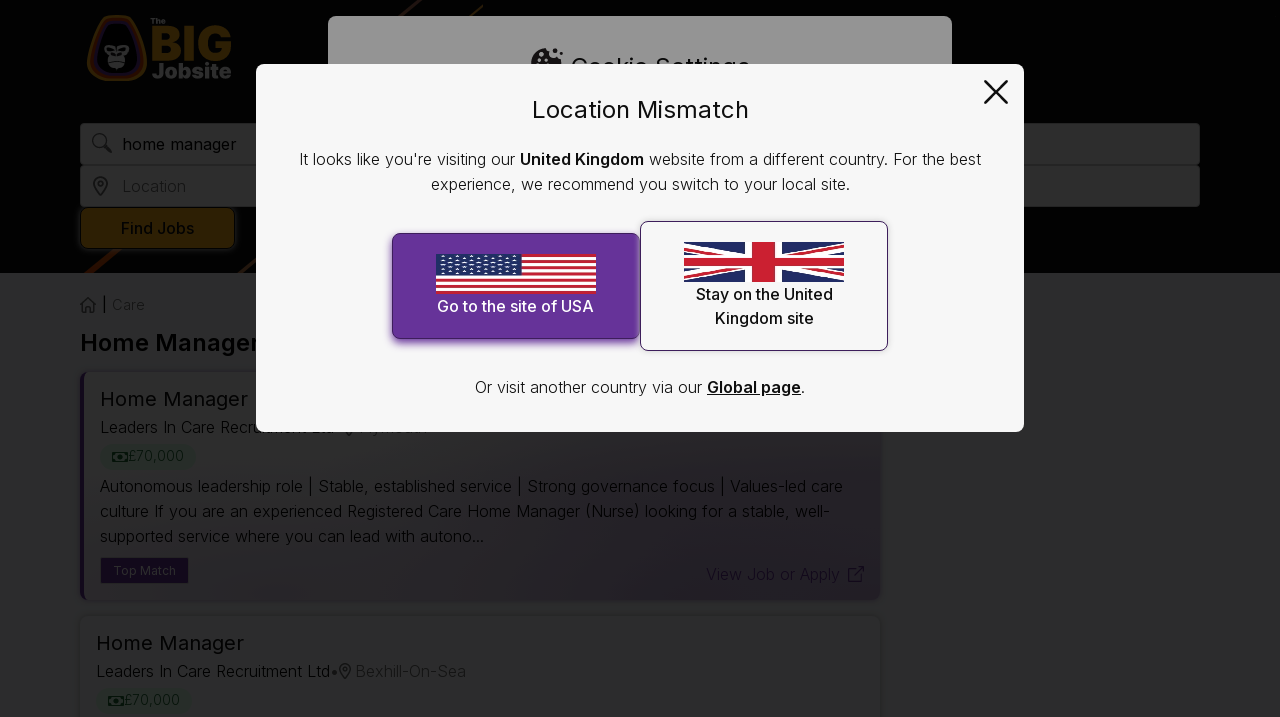

--- FILE ---
content_type: text/html; charset=utf-8
request_url: https://www.thebigjobsite.com/home-manager-jobs
body_size: 18278
content:

<!DOCTYPE html>
<html lang="en">
<head>
  <meta charset="utf-8">
  

<link rel="preconnect" href="https://fonts.gstatic.com">
<link rel="preload" href="https://fonts.googleapis.com/css2?family=Inter:wght@100..900&display=swap" as="style">

<link rel="preload" href="/bundles/normalise?v=UUPmIBZoA2O2jVLA_p7ScWw5EjoeS2glLF5aNe-KiPk1" as="style">
<link rel="preload" href="/bundles/global?v=aBP27VxHKH6_KuxGkUsSO4BKjahvCr0yzV5CKQ70L-U1" as="style">
<link rel="preload" href="/bundles/cookienoticeCSS?v=Bgkk_3woLFVxRqEIKhQ4Nhxgi0IB1996tNidb1r8Guo1" as="style">
<link rel="preload" href="/bundles/pushnotificationsCSS?v=2wEIavtDFfzA-W6OU_7bNx7vdRYcDZGleNfvICrABkw1" as="style">
<link rel="preload" href="/bundles/jquery-ui?v=kFoVJpUdwQWDifR2O7ZvJB4WkiYLkwf-0fPWMvcDiWk1" as="style">
<link rel="preload" href="/bundles/jquery?v=GPxXeD0_lDgAvThOGMmTgiDkk2VhrF4ShDEuWiuErls1" as="script">
<link rel="preload" href="/bundles/search?v=jKocyB7Dlls-8rEtrWDii_n2ornJUJY5U-b5nfif-xY1" as="script">

  
  <link rel="preload" href="/bundles/results?v=tsBodBhwxUygpGHbZ04u789WaVGFHNkGP8ATzP7wnOg1" as="style">
  <link rel="preload" href="/bundles/search?v=jKocyB7Dlls-8rEtrWDii_n2ornJUJY5U-b5nfif-xY1" as="script">
  <link rel="preload" href="/bundles/search-results?v=miOwz6l_z2Jt7vs6PW7BwOGmXOiM5P3vC6wLBAm35bk1" as="script">

  
  
  
  
  

<script>
    (function (w, d, s, l, i) {
        w[l] = w[l] || []; w[l].push({
            'gtm.start':
                new Date().getTime(), event: 'gtm.js'
        }); var f = d.getElementsByTagName(s)[0],
            j = d.createElement(s), dl = l != 'dataLayer' ? '&l=' + l : ''; j.async = true; j.src =
                'https://www.googletagmanager.com/gtm.js?id=' + i + dl; f.parentNode.insertBefore(j, f);
    })(window, document, 'script', 'dataLayer', 'GTM-MBS6JQQ');
</script>
<script async src="https://www.googletagmanager.com/gtag/js?id=UA-1462011-9"></script>
<script>
    window.dataLayer = window.dataLayer || [];
    function gtag() { dataLayer.push(arguments); }

    gtag('set', 'developer_id.dMjkzMm', true); //added for consent mode
    gtag('consent', 'default', {
        'ad_storage': 'denied',
        'analytics_storage': 'denied'
    }); //added for consent mode

    
    gtag('js', new Date());
    gtag('config', 'UA-1462011-9', { send_page_view: false });
    gtag('config', 'AW-432698214', { 'allow_enhanced_conversions': true , send_page_view: false });
    gtag('config', 'AW-10853545594', { send_page_view: false });

    gtag('set', { 'user_id': '' });
       
</script>
  
  
<title>Home Manager Jobs 2026 | The BIG Jobsite</title>

<meta name="viewport" content="width=device-width, initial-scale=1">

<meta name="author" content="thebigjobsite.com">
<meta name="description" content="Apply for full and part-time Home Manager Jobs. Up to 10000 jobs available. Apply now with The BIG Jobsite United Kingdom">
    <meta name="keywords" content="Home Manager Jobs">
<meta name="robots" content="index, follow">





    <link rel="canonical" href="https://www.thebigjobsite.com/home-manager-jobs">
<link rel="shortcut icon" href="/assets/app-icons/favicon.ico">

<link rel="apple-touch-icon" sizes="57x57" href="/assets/app-icons/apple-icon-57x57.png">
<link rel="apple-touch-icon" sizes="60x60" href="/assets/app-icons/apple-icon-60x60.png">
<link rel="apple-touch-icon" sizes="72x72" href="/assets/app-icons/apple-icon-72x72.png">
<link rel="apple-touch-icon" sizes="76x76" href="/assets/app-icons/apple-icon-76x76.png">
<link rel="apple-touch-icon" sizes="114x114" href="/assets/app-icons/apple-icon-114x114.png">
<link rel="apple-touch-icon" sizes="120x120" href="/assets/app-icons/apple-icon-120x120.png">
<link rel="apple-touch-icon" sizes="144x144" href="/assets/app-icons/apple-icon-144x144.png">
<link rel="apple-touch-icon" sizes="152x152" href="/assets/app-icons/apple-icon-152x152.png">
<link rel="apple-touch-icon" sizes="180x180" href="/assets/app-icons/apple-icon-180x180.png">

<link rel="icon" type="image/png" sizes="192x192" href="/assets/app-icons/android-icon-192x192.png">
<link rel="icon" type="image/png" sizes="32x32" href="/assets/app-icons/favicon-32x32.png">
<link rel="icon" type="image/png" sizes="96x96" href="/assets/app-icons/favicon-96x96.png">
<link rel="icon" type="image/png" sizes="16x16" href="/assets/app-icons/favicon-16x16.png">

<link rel="manifest" href="/assets/app-icons/manifest.json" crossorigin="use-credentials">

<meta name="msapplication-TileColor" content="#ffffff">
<meta name="msapplication-TileImage" content="/assets/app-icons/ms-icon-144x144.png">
<meta name="theme-color" content="#ffffff">

<meta property="og:type" content="website">
<meta property="og:url" content="http://www.thebigjobsite.com/home-manager-jobs">
    <meta property="og:title" content="thebigjobsite.com | Home Manager Jobs 2026 | The BIG Jobsite">
<meta property="og:description" content="Apply for full and part-time Home Manager Jobs. Up to 10000 jobs available. Apply now with The BIG Jobsite United Kingdom">
<meta property="og:image" content="http://www.thebigjobsite.com/assets/img/social-generic.png">

<meta name="theme-color" content="#ffffff">
<meta name="twitter:card" content="summary">
<meta name="twitter:site" content="http://www.thebigjobsite.com/home-manager-jobs">
    <meta name="twitter:title" content="thebigjobsite.com | Home Manager Jobs 2026 | The BIG Jobsite">
<meta name="twitter:description" content="Apply for full and part-time Home Manager Jobs. Up to 10000 jobs available. Apply now with The BIG Jobsite United Kingdom">
<meta name="twitter:image" content="http://www.thebigjobsite.com/assets/img/social-generic-thumb.png">
<meta name="twitter:image:alt" content="thebigjobsite.com">




<script src="/bundles/jquery?v=GPxXeD0_lDgAvThOGMmTgiDkk2VhrF4ShDEuWiuErls1"></script>



<script src="https://cdnjs.cloudflare.com/ajax/libs/lazysizes/5.2.2/lazysizes.min.js" async defer></script>
  
<link rel="stylesheet" href="https://fonts.googleapis.com/css2?family=Inter:wght@100..900&display=swap">
<link href="/bundles/normalise?v=UUPmIBZoA2O2jVLA_p7ScWw5EjoeS2glLF5aNe-KiPk1" rel="stylesheet"/>

<link href="/bundles/jquery-ui?v=kFoVJpUdwQWDifR2O7ZvJB4WkiYLkwf-0fPWMvcDiWk1" rel="stylesheet"/>

<link href="/bundles/global?v=aBP27VxHKH6_KuxGkUsSO4BKjahvCr0yzV5CKQ70L-U1" rel="stylesheet"/>

<link href="/bundles/cookienoticeCSS?v=Bgkk_3woLFVxRqEIKhQ4Nhxgi0IB1996tNidb1r8Guo1" rel="stylesheet"/>

<link href="/bundles/pushnotificationsCSS?v=2wEIavtDFfzA-W6OU_7bNx7vdRYcDZGleNfvICrABkw1" rel="stylesheet"/>






  
  <link href="/bundles/results?v=tsBodBhwxUygpGHbZ04u789WaVGFHNkGP8ATzP7wnOg1" rel="stylesheet"/>


  
  
</head>
<body id="top">

  <noscript>
    <iframe src="https://www.googletagmanager.com/ns.html?id=GTM-MBS6JQQ" height="0" width="0" style="display:none;visibility:hidden"></iframe>
</noscript>
<script>!function (a, b, c, d, e, f) { a.ddjskey = e; a.ddoptions = f || null; var m = b.createElement(c), n = b.getElementsByTagName(c)[0]; m.async = 1, m.src = d, n.parentNode.insertBefore(m, n) }(window, document, "script", "https://js.datadome.co/tags.js", "2139FD248EFD1FA85FF06A8CF0DCB0", { ajaxListenerPath: true });</script>
  <div id="GlobalOverlay" class="overlay"></div>

  <div class="body-content">

      <header id="header" class="layout-header">

        




<nav id="primeNav" class="prime-nav">
  
  <ul>
    <li>
      <a href="https://www.thebigjobsite.com" title="Go to the thebigjobsite.com homepage" id="HomeLogo" itemscope itemtype="https://schema.org/OnlineBusiness">
        <div style="display:none">
          <span itemprop="name">thebigjobsite.com Job Search</span>
          <span itemprop="url">https://www.thebigjobsite.com</span>
        </div>
        <img src="/assets/img/logo.svg" class="lazyload" width="95" height="48" alt="thebigjobsite.com logo" itemprop="logo">
      </a>
    </li>



        <li class="icon-search-link">
          <a id="searchfilterlink" class="icon-search" href="/#search" title="Try a completely new job search﻿">
            <h2 class="sr-only">New Job Search</h2>
          </a>
        </li>

      <li itemscope itemtype="https://schema.org/OnlineBusiness">
        <a href="/global" title="United Kingdom" class="nav-country-code">
          <img src="/assets/img/flags/UK.webp" width="160" height="112" alt="Flag - United Kingdom" itemprop="contentUrl" class="country-flag">
        </a>
      </li>
    </ul>
</nav>







        <section id="searchDesktop" class="search-section">
          <h2 class="sr-only">Start Your Search Here</h2>
          <div id="mainSearch" class="main-search">
            






<form id="results-filter-form" class="results-filter-form">
  <fieldset class="search-form-fieldset">
    <legend class="sr-only">Job Search</legend>

    <input type="hidden" name="jobtitle" id="jobtitle" />
    <div class="search-form-label">
      <label id="searchFormKeywords" for="keywords" class="sr-only">What job</label>
      <div class="input-container">
        <img src="/assets/img/icons/icon-search-input.svg" alt="icon search" width="30" height="30">
        
          <input type="text" class="js-search-keywords" id="keywords" placeholder="Job Title or Keyword(s)" value="home manager" >
      </div>
    </div>

    <div class="search-form-label">
      <label id="searchFormLocation" for="location" class="sr-only">...and where?</label>
      <div class="input-container">
        <button type="button" class="location-btn" onclick="reset_geolocation()" aria-label="Reset location"></button>
        
          <input type="text" id="location" class="js-location-name js-find-location icon-location" placeholder="Location">
      </div>
    </div>

    <button class="js-search-btn button secondary-btn">Find Jobs</button>

  </fieldset>


</form>

              <button type="button" id="additionalFilters" class="search-filter-btn">Additional Search Filters</button>
          </div>
        </section>
      </header>

    <script src="https://cdn.jsdelivr.net/npm/js-cookie@2/src/js.cookie.min.js"></script>

  <div id="initialCookieNotice" class="initial-cookie-notice">
    <h2 class="cookie-notice-title">Cookie Settings</h2>
    <div class="cookie-scroll-bar">
      <div class="cookie-notice-description">
        <p>We use cookies to provide the essential functionality of the website and its advanced features, to analyse traffic and to improve our services to you, and to provide personalised content to you. </p>
        <p>By clicking ‘Accept All’ you agree to these. You can change your selection at any time under the ‘Cookie Settings’ link on the page.</p>
        <p>You can read more about our cookies in our <a href='/terms#cookiespolicy' class='cookieNoticeLink'>Cookie Policy</a></p>
      </div>

      <div class="initial-cookie-btn">
        <button id="cookieNoticeCustomiseButton" class="button secondary-cookie-btn" onclick="cookieNoticeCustomiseDetails()">Customise</button>
        <button id="AcceptAll" class="button primary-btn" onclick="cookieNoticeAccept();setJJAVerifiedCookies()">Accept All</button>
      </div>
    </div>
  </div>
  <div id="customCookieNotice" class="custom-cookie-notice">
    <h2 class="cookie-notice-title">Cookie Settings</h2>
    <div class="cookie-scroll-bar">

      <div class="cookie-notice-description">
        <p>We use cookies to provide the essential functionality of the website and its advanced features, to analyse traffic and to improve our services to you, and to provide personalised content to you. </p>
        <p>By clicking ‘Accept’ you agree to these.  You can read more about our cookies in our <a href='/terms#cookiespolicy' class='cookieNoticeLink'>Cookie Policy</a></p>
      </div>
      <div class="cookie-container">
        <div class="cookie-link-container">
          <button class="cookie-links" onclick="cookieLink(event, 'essential')" id="essentialOpen">Essential</button>
          <button class="cookie-links" onclick="cookieLink(event, 'advancedFeatures')">Advanced Features</button>
          <button class="cookie-links" onclick="cookieLink(event, 'analytics')">Analytics</button>
        </div>

        <div id="essential" class="cookie-content">

          <div class="cookie-notice-switch">
            <p class="cookie-label">Essential</p>
            <label class="switch-wrapper" for="cookieEssential">
              <span class="sr-only">Essential</span>
              <input id="cookieEssential" class="cookie-essential" type="checkbox" checked disabled>
              <span class="switch-icon">
                <img src="/assets/img/icons/icon-padlock.svg" alt="cookie padlock" class="lazyload">
              </span>
            </label>
          </div>

          <p>These cookies are essential to the functionality of thebigjobsite.com</p><br><p>When you log in to the Internet Site the Company will set a cookie containing a randomly generated unique reference number. This anonymous number allows the Company to identify you. The Company will never store your personal information directly as a cookie.  A persistent cookie will be set, persistent cookies are not deleted when you close your browser, and will allow the Internet Site to recognise you on your next visit.</p>
          <table>
            <thead>
              <tr>
                <th>Name</th>
                <th>Expiration</th>
                <th>Description</th>
              </tr>
            </thead>
            <tbody>
              <tr class="row-border-line">
                <td>
                  <p>ATTBCookie*</p>
                  <p>ATTBUserID</p>
                  <p>ATTB_LinkedUserID</p>
                </td>
                <td class="expiration-date">
                  <p>2 years</p>
                  <p>400 days</p>
                  <p>1 year</p>
                </td>
                <td class="description-col">These cookies are used to remember a user’s choice about cookies on thebigjobsite.com. Where users have previously indicated a preference, that user’s preference will be stored in these cookies.</td>
              </tr>
              <tr class="row-border-line">
                <td>ATTBTracking*</td>
                <td class="expiration-date">Session</td>
                <td class="description-col">These cookies are used by ATTB to understand user interaction with the website.</td>
              </tr>

              <tr class="row-border-line">
                <td>
                  <p>last-search</p>
                  <p>search</p>
                  <p>redirect-stage</p>
                  <p>original-keyword</p>
                </td>
                <td class="expiration-date">
                  <p>1 day</p>
                  <p>Session</p>
                  <p>1 hour</p>
                  <p>1 hour</p>
                </td>
                <td class="description-col">
                  These cookies are used by thebigjobsite.com to pass search data between our own pages.
                </td>
              </tr>
              <tr class="row-border-line">
                <td>datadome</td>
                <td class="expiration-date">1 year</td>
                <td class="description-col">DataDome is a cybersecurity solution to detect bot activity</td>
              </tr>
              <tr class="row-border-line">
                <td>jja*</td>
                <td class="expiration-date">1 days</td>
                <td class="description-col">Used to track if you have seen the Job Alerts prompt and hold settings for your profile. Job Alerts is a service you can subscribe to to receive information about new jobs.</td>
              </tr>
            </tbody>
          </table>
        </div>

        <div id="advancedFeatures" class="cookie-content">

          <div class="cookie-notice-switch">
            <p id="advanceCookieLabel" class="cookie-label">Advanced Features</p>
            <label class="cookie-switch" title="Tick box for advance cookie settings">
              <span class="sr-only">Advanced Features</span>
                <input type="checkbox" id="advancedCookieTickBox" checked onchange="cookieNoticeShowSaveButtonInstead()" aria-labelledby="advanceCookieLabel">
              <span class="cookie-switch-slider"></span>
            </label>
          </div>

          <p>Advanced features of the site use Cookies to provide information you requested and to reduce you having to key in repeated fields.</p>
          <table>
            <thead>
              <tr>
                <th>Name</th>
                <th>Expiration</th>
                <th>Description</th>
              </tr>
            </thead>
            <tbody>
              <tr class="row-border-line">
                <td>attb-loc</td>
                <td class="expiration-date">3 months</td>
                <td class="description-col">Stores your location information so that we can pre-populate search fields to find jobs near you.</td>
              </tr>
              <tr class="row-border-line">
                <td>
                  <p>attb-latest-visit</p>
                  <p>attb-prev-visit</p>
                </td>
                <td class="expiration-date">
                  <p>1 year</p>
                  <p>1 year</p>
                </td>
                <td class="description-col">These cookies are used by ATTB to record when a user last visited the website so that we can highlight new content.</td>
              </tr>
            </tbody>
          </table>
        </div>

        <div id="analytics" class="cookie-content">

          <div class="cookie-notice-switch">
            <p id="analyticsCookieLabel" class="cookie-label">Analytics</p>
            <label class="cookie-switch" title="Tick box for advance cookie settings">
              <span class="sr-only">Analytics</span>
                <input type="checkbox" id="analyticsCookieTickBox" checked onchange="cookieNoticeShowSaveButtonInstead()" aria-labelledby="analyticsCookieLabel">
              
              <span class="cookie-switch-slider"></span>
            </label>
          </div>

          <p>Analytic cookies allow the Company to see how the Internet Site is being used. This information forms the basis of future development work, and so enables the Company to continually improve its Internet Site to best suit its users.</p>
          <table>
            <thead>
              <tr>
                <th>Name</th>
                <th>Expiration</th>
                <th>Description</th>
              </tr>
            </thead>
            <tbody>
              <tr class="row-border-line">
                <td>
                  <p>_ga</p>
                  <p>_gid</p>
                  <p>_gat_gtag_*</p>
                  <p>_ga_JH3TWMTYRK</p>
                  <p>__gads</p>
                </td>
                <td>
                  <p>Typically ranges from session-based (24 hours) to longer-lasting cookies (up to 2 years).</p>
                </td>
                <td>
                  <p>
                    <b>Google Analytics Cookies: </b>Used for tracking and analytics, these cookies collect information about website usage to help understand user behavior. Visitor tracking, session management, and ad performance analysis.
                  </p>
                </td>
              </tr>
              <tr class="row-border-line">
                <td>
                  <p>_gcl_au</p>
                  <p>NID</p>
                  <p>DV</p>
                  <p>UULE, EUULE</p>
                </td>
                <td>
                  <p>Typically lasts from a few days to months.</p>
                </td>
                <td>
                  <p><b>Google Ads / AdSense Cookies: </b>Cookies used for advertisement personalization, conversion tracking, and remarketing by Google Ads. Track ad clicks and impressions, personalize ad content, and measure conversions.</p>
                </td>
              </tr>
              <tr class="row-border-line">
                <td>
                  <p>_uetsid</p>
                  <p>_uetvid</p>
                </td>
                <td>
                  <p>Typically lasts from a few days to months.</p>
                </td>
                <td>
                  <p><b>Microsoft Advertising (Bing Ads): </b>Microsoft's tracking cookies for advertising and user analytics. Track user sessions and unique visitors for remarketing campaigns.</p>
                </td>
              </tr>
              <tr class="row-border-line">
                <td>
                  <p>SID</p>
                  <p>SSID</p>
                  <p>SAPISID, APISID</p>
                  <p>SIDCC</p>
                  <p>SOCS</p>
                  <p>AEC</p>
                </td>
                <td>
                  <p>Typically lasts from a few days to months.</p>
                </td>
                <td>
                  <p><b>Google Account/Authentication Cookies: </b>These cookies are set by Google services (e.g., Gmail, YouTube) to manage user sessions, preferences, and account security. Authentication, session security, and maintaining user preferences.</p>
                </td>
              </tr>
              <tr class="row-border-line">
                <td>
                  <p>__secure*</p>
                </td>
                <td>
                  <p>Typically lasts from a few days to months.</p>
                </td>
                <td>
                  <p><b>Secure Cookies (Potentially Third-Party): </b>Cookies prefixed with __secure* are often used for enhanced security in user sessions or tracking. These are typically first- or third-party cookies, depending on their origin.</p>
                </td>
              </tr>

              

              <tr class="row-border-line">
                <td>
                  <p>MSPTC</p>
                  <p>MUID</p>
                  <p>SRCHD</p>
                  <p>SRCHHPGUSR</p>
                  <p>SRCHUID</p>
                  <p>SRCHUSR</p>
                  <p>USRLOC</p>
                  <p>WLS</p>
                  <p>_EDGE_S</p>
                  <p>_EDGE_V</p>
                  <p>_SS</p>
                  <p>_U</p>
                  <p>ANON</p>
                </td>
                <td class="expiration-date">
                  <p>Typically lasts from a few days to months.</p>
                </td>
                <td class="description-col">
                  These cookies form part of an analytics service that connects data from Bing with actions performed on the website. These cookies allow Bing to serve relevant advertisements to visitors across the Microsoft Bing network
                </td>
              </tr>

              <tr class="row-border-line">
                <td>
                  <p>_clck</p>
                  <p>_clsk</p>
                  <p>CLID</p>
                  <p>ANONCHK</p>
                  <p>MR</p>
                  <p>MUID</p>
                  <p>SM</p>
                </td>
                <td class="expiration-date">
                  <p>Typically lasts from a few days to months.</p>
                </td>
                <td class="description-col">
                  Microsoft Clarity: is a cutting-edge behavioral analytics tool that helps us understand user interaction with your website. By using Clarity, we can enhance the user experience.
                </td>
              </tr>
            </tbody>
          </table>
        </div>
      </div>
      <div class="custom-cookie-btn">
        <button id="SaveandCloseButton" class="accept-close-btn button primary-btn" onclick="cookieNoticeAccept();setJJAVerifiedCookies()">Accept</button>
      </div>
    </div>

  </div>

<!-- END Cookie Popup Added by Nathan 11/04/2022 -->


<script src="/bundles/cookie-notice?v=JfXY3du9FEm9XQrePdDNJhjMM0mWkge30TuzZWE0k5Y1"></script>


  <script>cookieNoticeSmallPopup();</script>






  <script>
    function setJJAVerifiedCookies() {
      //alert("do nothing");
      return;
    }
  </script>


    <div class="pushLayoutContainer">
    </div>

    <div id="resultsOverlay" class="results-overlay"></div>
    <div id="mobContainer" class="mob-container">
      <button type="button" id="closeBtn" class="search-close-btn"><span class="sr-only">Close Dialog</span></button>
    </div>

    







<main  class="results-page noBrowseLinks">
  <div class="results-inner ">

    <section id="filterDesktop" class="filter-section">
      <h2 class="sr-only">Filter Options</h2>
      <div id="Filters" class="filters">

        

<div class="filter-header">
    <p class="main-title">Filters</p>
    <a href="javascript: return false;" id="clear-filters" class="clear-title main-link-hv">Clear Filters</a>
</div>

<div class="filter-container">
    <fieldset class="filter-radio-btns">
        <legend class="sr-only">Search Jobs Near You</legend>
        <input type="checkbox" id="jobsNearMeBusy" onclick="JobsNearMe()">
        <label class="checkbox-btn" for="jobsNearMeBusy">Jobs Near Me</label>
    </fieldset>
</div>

<div class="filter-container">

            <p class="filter-title">Job Title</p>
            <ul class="category-list">

                            <li>
                                <a href="/bank-care-assistant-jobs" class="main-link-hv">
                                    bank care assistant
                                    
                                </a>
                            </li>
                            <li>
                                <a href="/care-assistant-jobs" class="main-link-hv">
                                    care assistant
                                    
                                </a>
                            </li>
                            <li>
                                <a href="/care-home-jobs" class="main-link-hv">
                                    care home
                                    
                                </a>
                            </li>
                            <li>
                                <a href="/care-manager-jobs" class="main-link-hv">
                                    care manager
                                    
                                </a>
                            </li>
                            <li>
                                <a href="/care-support-jobs" class="main-link-hv">
                                    care support
                                    
                                </a>
                            </li>
                            <li>
                                <a href="/care-worker-jobs" class="main-link-hv">
                                    care worker
                                    
                                </a>
                            </li>
                            <li>
                                <a href="/community-care-worker-jobs" class="main-link-hv">
                                    community care worker
                                    
                                </a>
                            </li>
                            <li>
                                <a href="/home-manager-jobs" class="main-link-hv">
                                    home manager
                                    
                                </a>
                            </li>
                            <li>
                                <a href="/night-care-assistant-jobs" class="main-link-hv">
                                    night care assistant
                                    
                                </a>
                            </li>
                            <li>
                                <a href="/social-care-jobs" class="main-link-hv">
                                    social care
                                    
                                </a>
                            </li>
            </ul>

</div>



<div id="filterRadius" class="filter-container">
    <p class="filter-title">Radius</p>
    <form name="radius">
        <fieldset>
            <legend class="sr-only">Radius Filter Options</legend>
                <div class="filter-radio-btns">
                    <input class="js-search-radius" data-val="true" data-val-number="The field Radius must be a number." id="radius-1" name="SearchParameters.Radius" onchange="radioInputChange(this)" type="radio" value="1" />
                    <label for="radius-1">Exact Location</label>
                </div>
                <div class="filter-radio-btns">
                    <input class="js-search-radius" id="radius-3" name="SearchParameters.Radius" onchange="radioInputChange(this)" type="radio" value="3" />
                    <label for="radius-3">3 miles</label>
                </div>
                <div class="filter-radio-btns">
                    <input class="js-search-radius" id="radius-5" name="SearchParameters.Radius" onchange="radioInputChange(this)" type="radio" value="5" />
                    <label for="radius-5">5 miles</label>
                </div>
                <div class="filter-radio-btns">
                    <input checked="checked" class="js-search-radius" id="radius-10" name="SearchParameters.Radius" onchange="radioInputChange(this)" type="radio" value="10" />
                    <label for="radius-10">10 miles</label>
                </div>
                <div class="filter-radio-btns">
                    <input class="js-search-radius" id="radius-20" name="SearchParameters.Radius" onchange="radioInputChange(this)" type="radio" value="20" />
                    <label for="radius-20">20 miles</label>
                </div>
                <div class="filter-radio-btns">
                    <input class="js-search-radius" id="radius-30" name="SearchParameters.Radius" onchange="radioInputChange(this)" type="radio" value="30" />
                    <label for="radius-30">30 miles</label>
                </div>
                <div class="filter-radio-btns">
                    <input class="js-search-radius" id="radius-40" name="SearchParameters.Radius" onchange="radioInputChange(this)" type="radio" value="40" />
                    <label for="radius-40">40 miles</label>
                </div>
                <div class="filter-radio-btns">
                    <input class="js-search-radius" id="radius-50" name="SearchParameters.Radius" onchange="radioInputChange(this)" type="radio" value="50" />
                    <label for="radius-50">50 miles</label>
                </div>
        </fieldset>
    </form>
</div>


<div id="filterJobType" class="filter-container">
    <p class="filter-title">Job Type</p>
    <fieldset>
        <legend class="sr-only">Job Type Filter Options</legend>
            <div class="filter-radio-btns">
                <input checked="checked" class="js-search-jobtype" id="jobtype-0" name="SearchParameters.JobType" type="radio" value="0" /> 
                <label for="jobtype-0">All</label>
            </div>
            <div class="filter-radio-btns">
                <input class="js-search-jobtype" id="jobtype-1" name="SearchParameters.JobType" type="radio" value="1" /> 
                <label for="jobtype-1">Full Time</label>
            </div>
            <div class="filter-radio-btns">
                <input class="js-search-jobtype" id="jobtype-2" name="SearchParameters.JobType" type="radio" value="2" /> 
                <label for="jobtype-2">Part Time</label>
            </div>
    </fieldset>
</div>

    <div id="filterBenefitType" class="filter-container">
        <p class="filter-title">Benefit Type</p>
        <fieldset>
            <legend class="sr-only">Benefit Filter Options</legend>


                <div class="filter-radio-btns">
                    <input type="checkbox" class="js-search-benefittype" id="benefittype-1" value="Bonus" >
                    <label for="benefittype-1">Bonus</label>
                </div>
                <div class="filter-radio-btns">
                    <input type="checkbox" class="js-search-benefittype" id="benefittype-2" value="Car" >
                    <label for="benefittype-2">Car</label>
                </div>
                <div class="filter-radio-btns">
                    <input type="checkbox" class="js-search-benefittype" id="benefittype-20" value="CharityDays" >
                    <label for="benefittype-20">Charity Days</label>
                </div>
                <div class="filter-radio-btns">
                    <input type="checkbox" class="js-search-benefittype" id="benefittype-18" value="Childcare" >
                    <label for="benefittype-18">Childcare</label>
                </div>
                <div class="filter-radio-btns">
                    <input type="checkbox" class="js-search-benefittype" id="benefittype-21" value="Commission" >
                    <label for="benefittype-21">Commission</label>
                </div>
                <div class="filter-radio-btns">
                    <input type="checkbox" class="js-search-benefittype" id="benefittype-22" value="CycleToWork" >
                    <label for="benefittype-22">Cycle To Work</label>
                </div>
                <div class="filter-radio-btns">
                    <input type="checkbox" class="js-search-benefittype" id="benefittype-4" value="EmployeeDiscount" >
                    <label for="benefittype-4">Employee Discount</label>
                </div>
                <div class="filter-radio-btns">
                    <input type="checkbox" class="js-search-benefittype" id="benefittype-8" value="EnhancedTernity" >
                    <label for="benefittype-8">Enhanced Ternity</label>
                </div>
                <div class="filter-radio-btns">
                    <input type="checkbox" class="js-search-benefittype" id="benefittype-19" value="EquipmentBudget" >
                    <label for="benefittype-19">Equipment Budget</label>
                </div>
                <div class="filter-radio-btns">
                    <input type="checkbox" class="js-search-benefittype" id="benefittype-10" value="ExtraHoliday" >
                    <label for="benefittype-10">Extra Holiday</label>
                </div>
                <div class="filter-radio-btns">
                    <input type="checkbox" class="js-search-benefittype" id="benefittype-13" value="FlexibleHours" >
                    <label for="benefittype-13">Flexible Hours</label>
                </div>
                <div class="filter-radio-btns">
                    <input type="checkbox" class="js-search-benefittype" id="benefittype-11" value="FourDayWeek" >
                    <label for="benefittype-11">Four Day Week</label>
                </div>
                <div class="filter-radio-btns">
                    <input type="checkbox" class="js-search-benefittype" id="benefittype-16" value="GymMembership" >
                    <label for="benefittype-16">Gym Membership</label>
                </div>
                <div class="filter-radio-btns">
                    <input type="checkbox" class="js-search-benefittype" id="benefittype-0" value="Healthcare" >
                    <label for="benefittype-0">Healthcare</label>
                </div>
                <div class="filter-radio-btns">
                    <input type="checkbox" class="js-search-benefittype" id="benefittype-23" value="LifeInsurance" >
                    <label for="benefittype-23">Life Insurance</label>
                </div>
                <div class="filter-radio-btns">
                    <input type="checkbox" class="js-search-benefittype" id="benefittype-17" value="Meals" >
                    <label for="benefittype-17">Meals</label>
                </div>
                <div class="filter-radio-btns">
                    <input type="checkbox" class="js-search-benefittype" id="benefittype-6" value="Parking" >
                    <label for="benefittype-6">Parking</label>
                </div>
                <div class="filter-radio-btns">
                    <input type="checkbox" class="js-search-benefittype" id="benefittype-3" value="Pension" >
                    <label for="benefittype-3">Pension</label>
                </div>
                <div class="filter-radio-btns">
                    <input type="checkbox" class="js-search-benefittype" id="benefittype-5" value="Referral" >
                    <label for="benefittype-5">Referral</label>
                </div>
                <div class="filter-radio-btns">
                    <input type="checkbox" class="js-search-benefittype" id="benefittype-12" value="RegularPayReview" >
                    <label for="benefittype-12">Regular Pay Review</label>
                </div>
                <div class="filter-radio-btns">
                    <input type="checkbox" class="js-search-benefittype" id="benefittype-15" value="StockOptions" >
                    <label for="benefittype-15">Stock Options</label>
                </div>
                <div class="filter-radio-btns">
                    <input type="checkbox" class="js-search-benefittype" id="benefittype-9" value="Training" >
                    <label for="benefittype-9">Training</label>
                </div>
                <div class="filter-radio-btns">
                    <input type="checkbox" class="js-search-benefittype" id="benefittype-7" value="Travel" >
                    <label for="benefittype-7">Travel</label>
                </div>
                <div class="filter-radio-btns">
                    <input type="checkbox" class="js-search-benefittype" id="benefittype-14" value="Wellness" >
                    <label for="benefittype-14">Wellness</label>
                </div>

        </fieldset>
    </div>
    <div id="filterJobTagType" class="filter-container">
        <p class="filter-title">Attributes</p>
        <fieldset>
            <legend class="sr-only">Attributes Filter Options</legend>


                <div class="filter-radio-btns">
                    <input type="checkbox" class="js-search-jobtagtype" id="jobtagtype-5" value="Apprenticeship" >
                    <label for="jobtagtype-5">Apprenticeship</label>
                </div>
                <div class="filter-radio-btns">
                    <input type="checkbox" class="js-search-jobtagtype" id="jobtagtype-6" value="DiversityFocused" >
                    <label for="jobtagtype-6">Diversity Focused</label>
                </div>
                <div class="filter-radio-btns">
                    <input type="checkbox" class="js-search-jobtagtype" id="jobtagtype-2" value="EntryLevel" >
                    <label for="jobtagtype-2">Entry Level</label>
                </div>
                <div class="filter-radio-btns">
                    <input type="checkbox" class="js-search-jobtagtype" id="jobtagtype-3" value="GraduateRole" >
                    <label for="jobtagtype-3">Graduate Role</label>
                </div>
                <div class="filter-radio-btns">
                    <input type="checkbox" class="js-search-jobtagtype" id="jobtagtype-7" value="ImmediateStart" >
                    <label for="jobtagtype-7">Immediate Start</label>
                </div>
                <div class="filter-radio-btns">
                    <input type="checkbox" class="js-search-jobtagtype" id="jobtagtype-4" value="InternRole" >
                    <label for="jobtagtype-4">Intern Role</label>
                </div>
                <div class="filter-radio-btns">
                    <input type="checkbox" class="js-search-jobtagtype" id="jobtagtype-0" value="NoExperience" >
                    <label for="jobtagtype-0">No Experience</label>
                </div>
                <div class="filter-radio-btns">
                    <input type="checkbox" class="js-search-jobtagtype" id="jobtagtype-1" value="VisaSponsorshipAvailable" >
                    <label for="jobtagtype-1">Visa Sponsorship Available</label>
                </div>

        </fieldset>
    </div>

<div id="filterDate" class="filter-container">
    <p class="filter-title">Date posted</p>
    <fieldset>
        <legend class="sr-only">Date Posted Filter Options</legend>
            <div class="filter-radio-btns">
                <input checked="checked" class="js-search-age" data-val="true" data-val-number="The field AgeDays must be a number." id="age-0" name="SearchParameters.AgeDays" type="radio" value="0" />
                <label for="age-0">Any</label>
            </div>
            <div class="filter-radio-btns">
                <input class="js-search-age" id="age-1" name="SearchParameters.AgeDays" type="radio" value="1" />
                <label for="age-1">Last 24 Hours</label>
            </div>
            <div class="filter-radio-btns">
                <input class="js-search-age" id="age-7" name="SearchParameters.AgeDays" type="radio" value="7" />
                <label for="age-7">Last Week</label>
            </div>
            <div class="filter-radio-btns">
                <input class="js-search-age" id="age-14" name="SearchParameters.AgeDays" type="radio" value="14" />
                <label for="age-14">Last 2 Weeks</label>
            </div>
            <div class="filter-radio-btns">
                <input class="js-search-age" id="age-28" name="SearchParameters.AgeDays" type="radio" value="28" />
                <label for="age-28">Last 4 Weeks</label>
            </div>
    </fieldset>
</div>

<button class="button primary-btn filter-btn" onclick="$('.js-search-btn').click()">Apply Filters</button>

<script>
    function JobsNearMe() {
        /*document.getElementById('jobsNearMeBusy').className = "busy";*/
        try {
            if (!navigator.geolocation)
            {
                console.info('Geolocation not supported.');
            }
            else
            {
                try
                {
                    navigator.geolocation.getCurrentPosition(searchJobsNearMe, searchJobsNearMeError);
                    console.info('Using location from api.');
                }
                catch (e)
                {
                    document.getElementById('jobsNearMeBusy').className = "checkbox-btn";
                    console.error(e);
                }
            }
        }
        catch (e)
        {
            document.getElementById('jobsNearMeBusy').className = "checkbox-btn";
            console.error(e);
        }
    }

    function searchJobsNearMe(position)
    {
        console.info(position);
        $.get("/api/location/findnearestlocation?lat=" + position.coords.latitude + "&lon=" + position.coords.longitude, function (town)
        {
            document.querySelector('#location').value = town.name;
            $('.js-location-id').val(town.id);
            $('.js-location-lat').val(town.lat);
            $('.js-location-lon').val(town.lng);
            $('.js-location-parent').val(town.adminName1);
            $('.js-location-country-code').val(town.countryCode);
            $('.js-location-country').val(town.countryName);
            $('.js-location-is-country').val(town.isCountry);
            $('.js-location-class').val(town.customClass);
            $('.js-location-postal-place-name').val(town.placeName);
            document.getElementById('radius 3').checked = true;
            document.querySelector('.js-search-btn').click();
        });
    }

    function searchJobsNearMeError(error) {
        document.getElementById('jobsNearMeBusy').className = "busy";
        switch (error.code) {
            case error.PERMISSION_DENIED: console.log("The user did not allow Geolocation");
                alert("Your browser has denied access to your location. Please manually enter your city name instead.");
                break;
            case error.POSITION_UNAVAILABLE: alert("Unfortunately, we can&#39;t quite pinpoint your current location. Please manually enter your city name instead.");
                break;
            case error.TIMEOUT: alert("Oops, something went wrong. Please manually enter your city name instead.   ");
                break;
            default: console.log("Oops, something went wrong. Please try once more...");
                alert("Oops, something went wrong. Please manually enter your city name instead.");
                break;
        }
        document.getElementById('jobsNearMeBusy').className = "checkbox-btn";
    }
</script>



      </div>
    </section>

    
        <section class="breadcrumb-section">
            <ul class="breadcrumb">
                <li>
                    <a href="/" class="icon-home">
                        <span class="sr-only">Return Home</span>
                    </a>
                </li>

                    <li>
                            <a href="/care-jobs" class="main-link-hv responsive-title">Care</a>
                    </li>

            </ul>
        </section>


    <section class="main-header">

      

      <h1>
              <span>Home Manager Jobs</span>
      </h1>

      <button type="button" id="filterIcon" class="filter-icon">
        <span class="sr-only">Filter Job Results Options</span>
      </button>

      
      
      
      
      
      
      
      

      
      
      

      

      

    </section>




    <section id="jobFeed" class="job-feed">
      <h2 class="sr-only">Job Results</h2>

        <ul class="js-results-div job-feed-cards" data-load-more-text="Load more jobs" data-waiting-for-results="loading more results..." data-initial-job-count="10000">

          <li>
            







<article class="top-cpc job-card">
  <div class="js-jobcard" data-url="/redirectjob?id=01471B7B2037F01DF2A4FF2988C45AA5" data-target="_blank" data-rel="noopener noreferrer nofollow" title="Apply">

    <a class="js-jobcardlink main-title-hv" href="/redirectjob?id=01471B7B2037F01DF2A4FF2988C45AA5" target="_blank" rel="noopener noreferrer nofollow" title="Apply">
      <h2 class="custom-title754">Home Manager</h2>
    </a>


    <ul class="job-info-key-details">
      <li class="job-company">
            <p>Leaders In Care Recruitment Ltd</p>
      </li>
      <li class="bullet-point">&#8226;</li>

      <li class="job-location">
        <p translate="no" typeof="schema:PostalAddress">Plymouth</p>
      </li>
    </ul>

    <ul class="job-details-pills">
          <li class="salary-pill">
            <p class="salary-title">&#163;70,000</p>
          </li>

    </ul>
    <p id="01471B7B2037F01DF2A4FF2988C45AA5" class="job-details">Autonomous leadership role | Stable, established service | Strong governance focus | Values-led care culture

If you are an experienced  Registered Care Home Manager (Nurse)  looking for a stable, well-supported service where you can lead with autono...</p>
  </div>

  <div class="job-card-footer">
    <button type="button" data-jobid="01471B7B2037F01DF2A4FF2988C45AA5" class="more-details-btn">more details</button>

    <ul class="perk-pins">
      <li>
        <span class="pin top-match">Top Match</span>
      </li>
          </ul>

        <a class="js-jobcardlink apply-link main-link-hv" href="/redirectjob?id=01471B7B2037F01DF2A4FF2988C45AA5" target="_blank">View Job or Apply</a>
  </div>
</article>


          </li>

<li>
                
                




<article class="job-card">
  <div class="js-jobcard" data-url="/redirectjob?id=AC6627E2DEA376AFCAA3242789C9CA17" data-target="_blank" data-rel="noopener noreferrer nofollow" title="Apply">

    <a class="js-jobcardlink main-title-hv" href="/redirectjob?id=AC6627E2DEA376AFCAA3242789C9CA17" target="_blank" data-rel="noopener noreferrer nofollow" title="Apply">
      <h2 class="custom-title754">Home Manager</h2>
    </a>


    <ul class="job-info-key-details">
      <li class="job-company">
            <p>Leaders In Care Recruitment Ltd</p>
      </li>
      <li class="bullet-point">&#8226;</li>

      <li class="job-location">
        <p translate="no" typeof="schema:PostalAddress">Bexhill-On-Sea</p>
      </li>
    </ul>

    <ul class="job-details-pills">
          <li class="salary-pill">
            <p class="salary-title">&#163;70,000</p>
          </li>

    </ul>
    <p id="AC6627E2DEA376AFCAA3242789C9CA17" class="job-details">The Clinical Registered Manager role offers an annual salary of &#163;65,000 to &#163;70,000. You&#39;ll be working in a coastal location, surrounded by beautiful gardens and a vibrant community. The role provides the chance to shape service development and influence the culture of the home.</p>
  </div>

  <div class="job-card-footer">
    <button type="button" data-jobid="AC6627E2DEA376AFCAA3242789C9CA17" class="more-details-btn">more details</button>

    <ul class="perk-pins">

        <li>
          <span class="pin expiring">Ending Soon</span>
        </li>

    </ul>

        <a class="js-jobcardlink apply-link main-link-hv" href="/redirectjob?id=AC6627E2DEA376AFCAA3242789C9CA17" target="_blank">View Job or Apply</a>
  </div>
</article>
              </li>
<li>
                
                




<article class="job-card">
  <div class="js-jobcard" data-url="/redirectjob?id=899E3E8EE4236712B140AAF3BD3B4599" data-target="_blank" data-rel="noopener noreferrer nofollow" title="Apply">

    <a class="js-jobcardlink main-title-hv" href="/redirectjob?id=899E3E8EE4236712B140AAF3BD3B4599" target="_blank" data-rel="noopener noreferrer nofollow" title="Apply">
      <h2 class="custom-title754">Home Manager</h2>
    </a>


    <ul class="job-info-key-details">
      <li class="job-company">
            <p>HC-One</p>
      </li>
      <li class="bullet-point">&#8226;</li>

      <li class="job-location">
        <p translate="no" typeof="schema:PostalAddress">Newcastle Upon Tyne</p>
      </li>
    </ul>

    <ul class="job-details-pills">

    </ul>
    <p id="899E3E8EE4236712B140AAF3BD3B4599" class="job-details">As a Care Home Manager at HC-One, you&#39;ll value kindness above all. It touches upon every aspect of our Dementia, Nursing, Residential and Specialist care homes. Every single person who works here understands that our residents are people just like th...</p>
  </div>

  <div class="job-card-footer">
    <button type="button" data-jobid="899E3E8EE4236712B140AAF3BD3B4599" class="more-details-btn">more details</button>

    <ul class="perk-pins">


    </ul>

        <a class="js-jobcardlink apply-link main-link-hv" href="/redirectjob?id=899E3E8EE4236712B140AAF3BD3B4599" target="_blank">View Job or Apply</a>
  </div>
</article>
              </li>
<li>
                
                




<article class="job-card">
  <div class="js-jobcard" data-url="/redirectjob?id=0CDF05490046C1B62A1B6F3B9B330168" data-target="_blank" data-rel="noopener noreferrer nofollow" title="Apply">

    <a class="js-jobcardlink main-title-hv" href="/redirectjob?id=0CDF05490046C1B62A1B6F3B9B330168" target="_blank" data-rel="noopener noreferrer nofollow" title="Apply">
      <h2 class="custom-title754">Home Manager</h2>
    </a>


    <ul class="job-info-key-details">
      <li class="job-company">
            <p>Maria Mallaband Care Group</p>
      </li>
      <li class="bullet-point">&#8226;</li>

      <li class="job-location">
        <p translate="no" typeof="schema:PostalAddress">Norwich</p>
      </li>
    </ul>

    <ul class="job-details-pills">
          <li class="salary-pill">
            <p class="salary-title">&#163;55,000</p>
          </li>

    </ul>
    <p id="0CDF05490046C1B62A1B6F3B9B330168" class="job-details">THIS ROLE IS AVAILABLE FOR QUALIFIED NURSES ONLY
The Home Manager is responsible for the care and commercial management and profitability of the Home in accordance with Maria Mallaband Care Group policies and procedures and all external regulatory re...</p>
  </div>

  <div class="job-card-footer">
    <button type="button" data-jobid="0CDF05490046C1B62A1B6F3B9B330168" class="more-details-btn">more details</button>

    <ul class="perk-pins">

        <li>
          <span class="pin expiring">Ending Soon</span>
        </li>

    </ul>

        <a class="js-jobcardlink apply-link main-link-hv" href="/redirectjob?id=0CDF05490046C1B62A1B6F3B9B330168" target="_blank">View Job or Apply</a>
  </div>
</article>
              </li>
<li>
                
                




<article class="job-card">
  <div class="js-jobcard" data-url="/details/2E52823608598034AA646B256368DD8C/home-manager" data-target="_self"  title="Apply">

    <a class="js-jobcardlink main-title-hv" href="/details/2E52823608598034AA646B256368DD8C/home-manager" target="_self"  title="Apply">
      <h2 class="custom-title23147">Home Manager</h2>
    </a>


    <ul class="job-info-key-details">
      <li class="job-company">
            <p>Leaders In Care Recruitment Ltd</p>
      </li>
      <li class="bullet-point">&#8226;</li>

      <li class="job-location">
        <p translate="no" typeof="schema:PostalAddress">HD3 4HT</p>
      </li>
    </ul>

    <ul class="job-details-pills">

    </ul>
    <p id="2E52823608598034AA646B256368DD8C" class="job-details">Job Description    Were seeking an experienced and compassionate Home Manager in Huddersfield, to lead a warm, supportive care community specialising in Residential, Dementia, and Specialist care. This role is ideal for someone who truly believes in ...</p>
  </div>

  <div class="job-card-footer">
    <button type="button" data-jobid="2E52823608598034AA646B256368DD8C" class="more-details-btn">more details</button>

    <ul class="perk-pins">


    </ul>

          <a class="js-jobcardlink apply-link main-link-hv" href="/details/2E52823608598034AA646B256368DD8C/home-manager">View Job or Apply</a>
  </div>
</article>
              </li>
<li>
                
                




<article class="job-card">
  <div class="js-jobcard" data-url="/details/ECF3220B0857901C5F39F1CE9562E175/home-manager" data-target="_self"  title="Apply">

    <a class="js-jobcardlink main-title-hv" href="/details/ECF3220B0857901C5F39F1CE9562E175/home-manager" target="_self"  title="Apply">
      <h2 class="custom-title23147">Home Manager</h2>
    </a>


    <ul class="job-info-key-details">
      <li class="job-company">
            <p>Leaders In Care Recruitment</p>
      </li>
      <li class="bullet-point">&#8226;</li>

      <li class="job-location">
        <p translate="no" typeof="schema:PostalAddress">Bexhill-On-Sea</p>
      </li>
    </ul>

    <ul class="job-details-pills">
          <li class="salary-pill">
            <p class="salary-title">&#163;70,000</p>
          </li>

    </ul>
    <p id="ECF3220B0857901C5F39F1CE9562E175" class="job-details">Clinical Registered Manager is needed at a well-regarded care home in Bexhill-on-Sea. The position offers an annual salary of &#163;65,000 to &#163;70,000. The role provides the chance to shape service development and influence culture of the home.</p>
  </div>

  <div class="job-card-footer">
    <button type="button" data-jobid="ECF3220B0857901C5F39F1CE9562E175" class="more-details-btn">more details</button>

    <ul class="perk-pins">

        <li>
          <span class="pin expiring">Ending Soon</span>
        </li>

    </ul>

          <a class="js-jobcardlink apply-link main-link-hv" href="/details/ECF3220B0857901C5F39F1CE9562E175/home-manager">View Job or Apply</a>
  </div>
</article>
              </li>
<li>
                
                




<article class="job-card">
  <div class="js-jobcard" data-url="/details/38B562619719729E4E881B63161327F6/home-manager" data-target="_self"  title="Apply">

    <a class="js-jobcardlink main-title-hv" href="/details/38B562619719729E4E881B63161327F6/home-manager" target="_self"  title="Apply">
      <h2 class="custom-title23763">Home Manager</h2>
    </a>


    <ul class="job-info-key-details">
      <li class="job-company">
            <p>Bright Selection Ltd</p>
      </li>
      <li class="bullet-point">&#8226;</li>

      <li class="job-location">
        <p translate="no" typeof="schema:PostalAddress">Arleston</p>
      </li>
    </ul>

    <ul class="job-details-pills">
          <li class="salary-pill">
            <p class="salary-title">&#163;65000/annum negotiable DOSE</p>
          </li>

    </ul>
    <p id="38B562619719729E4E881B63161327F6" class="job-details">Home Manager

Telford, Shropshire | Opening Spring 2026 Residential &amp; Dementia Care | Full Time | Permanent

New Premium Care Home

We&#39;re delighted to be supporting the launch of a brand-new, premium care home opening in Spring 2026 in the Telford ar...</p>
  </div>

  <div class="job-card-footer">
    <button type="button" data-jobid="38B562619719729E4E881B63161327F6" class="more-details-btn">more details</button>

    <ul class="perk-pins">


    </ul>

          <a class="js-jobcardlink apply-link main-link-hv" href="/details/38B562619719729E4E881B63161327F6/home-manager">View Job or Apply</a>
  </div>
</article>
              </li>
<li>
                
                




<article class="job-card">
  <div class="js-jobcard" data-url="/details/6289911993F99D24810A2ED1ED64AB79/home-manager" data-target="_self"  title="Apply">

    <a class="js-jobcardlink main-title-hv" href="/details/6289911993F99D24810A2ED1ED64AB79/home-manager" target="_self"  title="Apply">
      <h2 class="custom-title23147">Home Manager</h2>
    </a>


    <ul class="job-info-key-details">
      <li class="job-company">
            <p>Leaders In Care Recruitment Ltd</p>
      </li>
      <li class="bullet-point">&#8226;</li>

      <li class="job-location">
        <p translate="no" typeof="schema:PostalAddress">Sutton in Ashfield</p>
      </li>
    </ul>

    <ul class="job-details-pills">

    </ul>
    <p id="6289911993F99D24810A2ED1ED64AB79" class="job-details">Job Description    Turnaround leadership opportunity | High autonomy and accountability | Strong clinical operational support | Performance-linked reward

If youre an experienced  Home Manager  who knows how to stabilise, improve, and then sustain st...</p>
  </div>

  <div class="job-card-footer">
    <button type="button" data-jobid="6289911993F99D24810A2ED1ED64AB79" class="more-details-btn">more details</button>

    <ul class="perk-pins">


    </ul>

          <a class="js-jobcardlink apply-link main-link-hv" href="/details/6289911993F99D24810A2ED1ED64AB79/home-manager">View Job or Apply</a>
  </div>
</article>
              </li>
<li>
                
                




<article class="job-card">
  <div class="js-jobcard" data-url="/details/7C3F6F0C5A8948A432DE0542A5EF7602/home-manager" data-target="_self"  title="Apply">

    <a class="js-jobcardlink main-title-hv" href="/details/7C3F6F0C5A8948A432DE0542A5EF7602/home-manager" target="_self"  title="Apply">
      <h2 class="custom-title23763">Home Manager</h2>
    </a>


    <ul class="job-info-key-details">
      <li class="job-company">
            <p>Florin Healthcare</p>
      </li>
      <li class="bullet-point">&#8226;</li>

      <li class="job-location">
        <p translate="no" typeof="schema:PostalAddress">Cockermouth</p>
      </li>
    </ul>

    <ul class="job-details-pills">
          <li class="salary-pill">
            <p class="salary-title">&#163;45000 - &#163;50000/annum</p>
          </li>

    </ul>
    <p id="7C3F6F0C5A8948A432DE0542A5EF7602" class="job-details">Home Manager – Residential Elderly Care Home

Overview

Florin Healthcare are excited to be working with a valued client and elderly care provider for a Home Manager in the Cumbria area.

The home is a small to medium sized elderly care home that pro...</p>
  </div>

  <div class="job-card-footer">
    <button type="button" data-jobid="7C3F6F0C5A8948A432DE0542A5EF7602" class="more-details-btn">more details</button>

    <ul class="perk-pins">


    </ul>

          <a class="js-jobcardlink apply-link main-link-hv" href="/details/7C3F6F0C5A8948A432DE0542A5EF7602/home-manager">View Job or Apply</a>
  </div>
</article>
              </li>
<li>
                
                




<article class="job-card">
  <div class="js-jobcard" data-url="/details/0F4D766B8D3F228AC2F1019C72D7DCD8/home-manager" data-target="_self"  title="Apply">

    <a class="js-jobcardlink main-title-hv" href="/details/0F4D766B8D3F228AC2F1019C72D7DCD8/home-manager" target="_self"  title="Apply">
      <h2 class="custom-title23763">Home Manager</h2>
    </a>


    <ul class="job-info-key-details">
      <li class="job-company">
            <p>Olive Recruit</p>
      </li>
      <li class="bullet-point">&#8226;</li>

      <li class="job-location">
        <p translate="no" typeof="schema:PostalAddress">Annan</p>
      </li>
    </ul>

    <ul class="job-details-pills">
          <li class="salary-pill">
            <p class="salary-title">&#163;50000 - &#163;60000/annum</p>
          </li>

    </ul>
    <p id="0F4D766B8D3F228AC2F1019C72D7DCD8" class="job-details">Location: Southwest Scotland

Job Types: Full-time, Permanent

Hours: 40 hours per week, Monday to Friday (9:00am–5:00pm)

Salary: Up to &#163;60,000 per year

(On-call required on a rota basis with the Deputy Manager)

Our client operates a well-establis...</p>
  </div>

  <div class="job-card-footer">
    <button type="button" data-jobid="0F4D766B8D3F228AC2F1019C72D7DCD8" class="more-details-btn">more details</button>

    <ul class="perk-pins">


    </ul>

          <a class="js-jobcardlink apply-link main-link-hv" href="/details/0F4D766B8D3F228AC2F1019C72D7DCD8/home-manager">View Job or Apply</a>
  </div>
</article>
              </li>
<li>
                
                




<article class="job-card">
  <div class="js-jobcard" data-url="/details/FC550F61C3C800B33FBA5A695D17C87B/home-manager" data-target="_self"  title="Apply">

    <a class="js-jobcardlink main-title-hv" href="/details/FC550F61C3C800B33FBA5A695D17C87B/home-manager" target="_self"  title="Apply">
      <h2 class="custom-title23147">Home Manager</h2>
    </a>


    <ul class="job-info-key-details">
      <li class="job-company">
            <p>Bupa UK</p>
      </li>
      <li class="bullet-point">&#8226;</li>

      <li class="job-location">
        <p translate="no" typeof="schema:PostalAddress">Bath</p>
      </li>
    </ul>

    <ul class="job-details-pills">

    </ul>
    <p id="FC550F61C3C800B33FBA5A695D17C87B" class="job-details">Job Description     Home Manager
Shockerwick House Care Home (Bath BA1 7LL)
Permanent
Full Time – 40 hours per week
Salary: &#163;Competitive + 30% Home Manager Bonus Excellent benefits including up to 12% employer pension contributions, Health Insurance ...</p>
  </div>

  <div class="job-card-footer">
    <button type="button" data-jobid="FC550F61C3C800B33FBA5A695D17C87B" class="more-details-btn">more details</button>

    <ul class="perk-pins">


    </ul>

          <a class="js-jobcardlink apply-link main-link-hv" href="/details/FC550F61C3C800B33FBA5A695D17C87B/home-manager">View Job or Apply</a>
  </div>
</article>
              </li>
<li>
                
                




<article class="job-card">
  <div class="js-jobcard" data-url="/details/09A83D0724575CB0098A80A004B9229B/home-manager" data-target="_self"  title="Apply">

    <a class="js-jobcardlink main-title-hv" href="/details/09A83D0724575CB0098A80A004B9229B/home-manager" target="_self"  title="Apply">
      <h2 class="custom-title23147">Home Manager</h2>
    </a>


    <ul class="job-info-key-details">
      <li class="job-company">
            <p>Compass Associates</p>
      </li>
      <li class="bullet-point">&#8226;</li>

      <li class="job-location">
        <p translate="no" typeof="schema:PostalAddress">Maidstone</p>
      </li>
    </ul>

    <ul class="job-details-pills">

    </ul>
    <p id="09A83D0724575CB0098A80A004B9229B" class="job-details">Job Description     Registered Home Manager | Elderly Nursing Care
Location:  Maidstone, Kent
Salary:  &#163;85,000 – &#163;90,000 per annum + up to 40% bonus (DOE)

Requirements
NVQ Level 5 in Health &amp; Social Care
Proven experience as a Registered Manager wit...</p>
  </div>

  <div class="job-card-footer">
    <button type="button" data-jobid="09A83D0724575CB0098A80A004B9229B" class="more-details-btn">more details</button>

    <ul class="perk-pins">


    </ul>

          <a class="js-jobcardlink apply-link main-link-hv" href="/details/09A83D0724575CB0098A80A004B9229B/home-manager">View Job or Apply</a>
  </div>
</article>
              </li>
                <li>
                  <article class="cv-review-card">
                    <div class="cv-review-img">
                      <img src="/assets/img/cv-review/about-cv-review-sml.webp" alt="vector of people discussing their cv" width="220" height="140">
                    </div>
                    <div>
        <div class="cv-inner-container">
            <h3>Free CV Review</h3>
            <p>Get Hired 3x Faster with a free, confidential review from our AI CV review service</p>
            <a href="/candidate/cvreview" class="button primary-btn">Find Out More Now!</a>
        </div>
</div>

                  </article>
                </li>
<li>
                
                




<article class="job-card">
  <div class="js-jobcard" data-url="/details/CB4546AE6C0F9F1392FCDBB88B6DCFB3/home-manager" data-target="_self"  title="Apply">

    <a class="js-jobcardlink main-title-hv" href="/details/CB4546AE6C0F9F1392FCDBB88B6DCFB3/home-manager" target="_self"  title="Apply">
      <h2 class="custom-title23763">Home Manager</h2>
    </a>


    <ul class="job-info-key-details">
      <li class="job-company">
            <p>HC One</p>
      </li>
      <li class="bullet-point">&#8226;</li>

      <li class="job-location">
        <p translate="no" typeof="schema:PostalAddress">Arbroath</p>
      </li>
    </ul>

    <ul class="job-details-pills">

    </ul>
    <p id="CB4546AE6C0F9F1392FCDBB88B6DCFB3" class="job-details">As a Care Home Manager at HC-One, you’ll value kindness above all. It touches upon every aspect of our Dementia, Residential, and Specialist care homes. Every single person who works here understands that our residents are people just like them with ...</p>
  </div>

  <div class="job-card-footer">
    <button type="button" data-jobid="CB4546AE6C0F9F1392FCDBB88B6DCFB3" class="more-details-btn">more details</button>

    <ul class="perk-pins">


    </ul>

          <a class="js-jobcardlink apply-link main-link-hv" href="/details/CB4546AE6C0F9F1392FCDBB88B6DCFB3/home-manager">View Job or Apply</a>
  </div>
</article>
              </li>
<li>
                
                




<article class="job-card">
  <div class="js-jobcard" data-url="/details/53F334AE01748ED237EBAD5ACAEA8CC7/home-manager" data-target="_self"  title="Apply">

    <a class="js-jobcardlink main-title-hv" href="/details/53F334AE01748ED237EBAD5ACAEA8CC7/home-manager" target="_self"  title="Apply">
      <h2 class="custom-title23147">Home Manager</h2>
    </a>


    <ul class="job-info-key-details">
      <li class="job-company">
            <p>Caring Homes</p>
      </li>
      <li class="bullet-point">&#8226;</li>

      <li class="job-location">
        <p translate="no" typeof="schema:PostalAddress">Lewes</p>
      </li>
    </ul>

    <ul class="job-details-pills">

    </ul>
    <p id="53F334AE01748ED237EBAD5ACAEA8CC7" class="job-details">Job Description     Registered Care Home Manager Parris Lawn, Lewes - Competitive salary + bonus + benefits
62 Bedded Nursing Care Home
Full time, 40 hours per week
Carehome.co.uk review score : 10/10
CQC : Overall Good
At Caring Homes, our mission i...</p>
  </div>

  <div class="job-card-footer">
    <button type="button" data-jobid="53F334AE01748ED237EBAD5ACAEA8CC7" class="more-details-btn">more details</button>

    <ul class="perk-pins">


    </ul>

          <a class="js-jobcardlink apply-link main-link-hv" href="/details/53F334AE01748ED237EBAD5ACAEA8CC7/home-manager">View Job or Apply</a>
  </div>
</article>
              </li>
<li>
                
                




<article class="job-card">
  <div class="js-jobcard" data-url="/details/F196CCB1436B2E69E6EF6A20DA02664B/home-manager" data-target="_self"  title="Apply">

    <a class="js-jobcardlink main-title-hv" href="/details/F196CCB1436B2E69E6EF6A20DA02664B/home-manager" target="_self"  title="Apply">
      <h2 class="custom-title23147">Home Manager</h2>
    </a>


    <ul class="job-info-key-details">
      <li class="job-company">
            <p>Maria Mallaband Care Group</p>
      </li>
      <li class="bullet-point">&#8226;</li>

      <li class="job-location">
        <p translate="no" typeof="schema:PostalAddress">Norwich</p>
      </li>
    </ul>

    <ul class="job-details-pills">

    </ul>
    <p id="F196CCB1436B2E69E6EF6A20DA02664B" class="job-details">Job Description     THIS ROLE IS AVAILABLE FOR QUALIFIED NURSES ONLY
The Home Manager is responsible for the care and commercial management and profitability of the Home in accordance with Maria Mallaband Care Group policies and procedures and all ex...</p>
  </div>

  <div class="job-card-footer">
    <button type="button" data-jobid="F196CCB1436B2E69E6EF6A20DA02664B" class="more-details-btn">more details</button>

    <ul class="perk-pins">


    </ul>

          <a class="js-jobcardlink apply-link main-link-hv" href="/details/F196CCB1436B2E69E6EF6A20DA02664B/home-manager">View Job or Apply</a>
  </div>
</article>
              </li>
<li>
                
                




<article class="job-card">
  <div class="js-jobcard" data-url="/details/87E4CEFFE7C6A3ABB422F443B5F76B6C/home-manager" data-target="_self"  title="Apply">

    <a class="js-jobcardlink main-title-hv" href="/details/87E4CEFFE7C6A3ABB422F443B5F76B6C/home-manager" target="_self"  title="Apply">
      <h2 class="custom-title23147">Home Manager</h2>
    </a>


    <ul class="job-info-key-details">
      <li class="job-company">
            <p>Leaders In Care Recruitment</p>
      </li>
      <li class="bullet-point">&#8226;</li>

      <li class="job-location">
        <p translate="no" typeof="schema:PostalAddress">Oxford</p>
      </li>
    </ul>

    <ul class="job-details-pills">
          <li class="salary-pill">
            <p class="salary-title">&#163;90,000</p>
          </li>

    </ul>
    <p id="87E4CEFFE7C6A3ABB422F443B5F76B6C" class="job-details">
Are you a passionate leader looking to make a difference in the lives of older adults? Our client is seeking a Home Manager for a well-regarded residential and nursing care home just outside Oxford. This role offers the chance to lead a dedicated, h...</p>
  </div>

  <div class="job-card-footer">
    <button type="button" data-jobid="87E4CEFFE7C6A3ABB422F443B5F76B6C" class="more-details-btn">more details</button>

    <ul class="perk-pins">


    </ul>

          <a class="js-jobcardlink apply-link main-link-hv" href="/details/87E4CEFFE7C6A3ABB422F443B5F76B6C/home-manager">View Job or Apply</a>
  </div>
</article>
              </li>
<li>
                
                




<article class="job-card">
  <div class="js-jobcard" data-url="/details/8C0CC18A98527C1302919280AD406B4F/home-manager" data-target="_self"  title="Apply">

    <a class="js-jobcardlink main-title-hv" href="/details/8C0CC18A98527C1302919280AD406B4F/home-manager" target="_self"  title="Apply">
      <h2 class="custom-title23763">Home Manager</h2>
    </a>


    <ul class="job-info-key-details">
      <li class="job-company">
            <p>Orbis Education &amp; Care Ltd</p>
      </li>
      <li class="bullet-point">&#8226;</li>

      <li class="job-location">
        <p translate="no" typeof="schema:PostalAddress">Hendre</p>
      </li>
    </ul>

    <ul class="job-details-pills">
          <li class="salary-pill">
            <p class="salary-title">&#163;35000 - &#163;40000/annum</p>
          </li>

          <li class="type-pill">
            <p class="parttime-title">Part Time</p>
          </li>
    </ul>
    <p id="8C0CC18A98527C1302919280AD406B4F" class="job-details">Step into Leadership with Orbis Education and Care – Become our Home Manager!
Location: Bridgend
Salary: &#163;35,000–&#163;40,000 (depending on experience)
Hours: 37.5 hours per week

Are you ready to take the next big step in your career and help shape somet...</p>
  </div>

  <div class="job-card-footer">
    <button type="button" data-jobid="8C0CC18A98527C1302919280AD406B4F" class="more-details-btn">more details</button>

    <ul class="perk-pins">


    </ul>

          <a class="js-jobcardlink apply-link main-link-hv" href="/details/8C0CC18A98527C1302919280AD406B4F/home-manager">View Job or Apply</a>
  </div>
</article>
              </li>
<li>
                
                




<article class="job-card">
  <div class="js-jobcard" data-url="/details/981E3FFB7D3EB82CC9FD167AA414C234/home-manager" data-target="_self"  title="Apply">

    <a class="js-jobcardlink main-title-hv" href="/details/981E3FFB7D3EB82CC9FD167AA414C234/home-manager" target="_self"  title="Apply">
      <h2 class="custom-title23763">Home manager</h2>
    </a>


    <ul class="job-info-key-details">
      <li class="job-company">
            <p>Howard Finley</p>
      </li>
      <li class="bullet-point">&#8226;</li>

      <li class="job-location">
        <p translate="no" typeof="schema:PostalAddress">Birmingham</p>
      </li>
    </ul>

    <ul class="job-details-pills">
          <li class="salary-pill">
            <p class="salary-title">&#163;50000 - &#163;55000/annum</p>
          </li>

    </ul>
    <p id="981E3FFB7D3EB82CC9FD167AA414C234" class="job-details">Home Manager - Mental Health &amp; Learning Disability Nursing Home (Birmingham B13)

Salary: &#163;50,000 - &#163;55,000 (DOE) Service Type: 30+ Bedded Nursing Home Background: Residential or Nursing

Are you an experienced and passionate Home Manager looking for...</p>
  </div>

  <div class="job-card-footer">
    <button type="button" data-jobid="981E3FFB7D3EB82CC9FD167AA414C234" class="more-details-btn">more details</button>

    <ul class="perk-pins">


    </ul>

          <a class="js-jobcardlink apply-link main-link-hv" href="/details/981E3FFB7D3EB82CC9FD167AA414C234/home-manager">View Job or Apply</a>
  </div>
</article>
              </li>
<li>
                
                




<article class="job-card">
  <div class="js-jobcard" data-url="/details/ED9802172016D5707957C66C5037DCB8/home-manager" data-target="_self"  title="Apply">

    <a class="js-jobcardlink main-title-hv" href="/details/ED9802172016D5707957C66C5037DCB8/home-manager" target="_self"  title="Apply">
      <h2 class="custom-title23763">Home Manager</h2>
    </a>


    <ul class="job-info-key-details">
      <li class="job-company">
            <p>Recruitment Panda Ltd</p>
      </li>
      <li class="bullet-point">&#8226;</li>

      <li class="job-location">
        <p translate="no" typeof="schema:PostalAddress">Rhuddlan</p>
      </li>
    </ul>

    <ul class="job-details-pills">
          <li class="salary-pill">
            <p class="salary-title">&#163;50000/annum Additional benefits</p>
          </li>

    </ul>
    <p id="ED9802172016D5707957C66C5037DCB8" class="job-details">Home Manager
North Wales
Commutable from Chester, Wrexham, Wirral and the North West Coast

January has a habit of making people take stock.

Fresh pages. Clearer standards. Less tolerance for noise and more respect for leadership that actually holds...</p>
  </div>

  <div class="job-card-footer">
    <button type="button" data-jobid="ED9802172016D5707957C66C5037DCB8" class="more-details-btn">more details</button>

    <ul class="perk-pins">


    </ul>

          <a class="js-jobcardlink apply-link main-link-hv" href="/details/ED9802172016D5707957C66C5037DCB8/home-manager">View Job or Apply</a>
  </div>
</article>
              </li>
<li>
                
                




<article class="job-card">
  <div class="js-jobcard" data-url="/details/18F85ADCD68D4B8BB40F93A97D20F5D1/home-manager" data-target="_self"  title="Apply">

    <a class="js-jobcardlink main-title-hv" href="/details/18F85ADCD68D4B8BB40F93A97D20F5D1/home-manager" target="_self"  title="Apply">
      <h2 class="custom-title23147">Home Manager</h2>
    </a>


    <ul class="job-info-key-details">
      <li class="job-company">
            <p>Barchester Healthcare</p>
      </li>
      <li class="bullet-point">&#8226;</li>

      <li class="job-location">
        <p translate="no" typeof="schema:PostalAddress">Horsham</p>
      </li>
    </ul>

    <ul class="job-details-pills">

    </ul>
    <p id="18F85ADCD68D4B8BB40F93A97D20F5D1" class="job-details">With over 25 years&#39; experience, nearly 240 care homes, and six independent hospitals, Barchester Healthcare currently have some of the best quality ratings of any large care home provider in the UK.  But we&#39;re not stopping there: our mission is to pr...</p>
  </div>

  <div class="job-card-footer">
    <button type="button" data-jobid="18F85ADCD68D4B8BB40F93A97D20F5D1" class="more-details-btn">more details</button>

    <ul class="perk-pins">


    </ul>

          <a class="js-jobcardlink apply-link main-link-hv" href="/details/18F85ADCD68D4B8BB40F93A97D20F5D1/home-manager">View Job or Apply</a>
  </div>
</article>
              </li>
<li>
                
                




<article class="job-card">
  <div class="js-jobcard" data-url="/details/DAEC37002FA3564DF8981341080A13AD/home-manager" data-target="_self"  title="Apply">

    <a class="js-jobcardlink main-title-hv" href="/details/DAEC37002FA3564DF8981341080A13AD/home-manager" target="_self"  title="Apply">
      <h2 class="custom-title23147">Home Manager</h2>
    </a>


    <ul class="job-info-key-details">
      <li class="job-company">
            <p>Achieve together</p>
      </li>
      <li class="bullet-point">&#8226;</li>

      <li class="job-location">
        <p translate="no" typeof="schema:PostalAddress">Sutton</p>
      </li>
    </ul>

    <ul class="job-details-pills">

    </ul>
    <p id="DAEC37002FA3564DF8981341080A13AD" class="job-details">Job Description    Are you an experienced Manager looking for your next career adventure? Are you passionate about supporting and inspiring people we support to live healthy, happy, and meaningful lives? Do you want a career that is fulfilling and fu...</p>
  </div>

  <div class="job-card-footer">
    <button type="button" data-jobid="DAEC37002FA3564DF8981341080A13AD" class="more-details-btn">more details</button>

    <ul class="perk-pins">


    </ul>

          <a class="js-jobcardlink apply-link main-link-hv" href="/details/DAEC37002FA3564DF8981341080A13AD/home-manager">View Job or Apply</a>
  </div>
</article>
              </li>
<li>
                
                




<article class="job-card">
  <div class="js-jobcard" data-url="/details/694FA6F3BD0E832420FB28EF19C59656/home-manager" data-target="_self"  title="Apply">

    <a class="js-jobcardlink main-title-hv" href="/details/694FA6F3BD0E832420FB28EF19C59656/home-manager" target="_self"  title="Apply">
      <h2 class="custom-title23147">Home Manager</h2>
    </a>


    <ul class="job-info-key-details">
      <li class="job-company">
            <p>Achieve together</p>
      </li>
      <li class="bullet-point">&#8226;</li>

      <li class="job-location">
        <p translate="no" typeof="schema:PostalAddress">Forest Hill</p>
      </li>
    </ul>

    <ul class="job-details-pills">

    </ul>
    <p id="694FA6F3BD0E832420FB28EF19C59656" class="job-details">Job Description    Are you an experienced Manager looking for your next career adventure? Are you passionate about supporting and inspiring people we support to live healthy, happy, and meaningful lives? Do you want a career that is fulfilling and fu...</p>
  </div>

  <div class="job-card-footer">
    <button type="button" data-jobid="694FA6F3BD0E832420FB28EF19C59656" class="more-details-btn">more details</button>

    <ul class="perk-pins">


    </ul>

          <a class="js-jobcardlink apply-link main-link-hv" href="/details/694FA6F3BD0E832420FB28EF19C59656/home-manager">View Job or Apply</a>
  </div>
</article>
              </li>
<li>
                
                




<article class="job-card">
  <div class="js-jobcard" data-url="/details/FF7593F04E7AEEFBDB1C24E40C71A79D/home-manager" data-target="_self"  title="Apply">

    <a class="js-jobcardlink main-title-hv" href="/details/FF7593F04E7AEEFBDB1C24E40C71A79D/home-manager" target="_self"  title="Apply">
      <h2 class="custom-title23763">Home Manager</h2>
    </a>


    <ul class="job-info-key-details">
      <li class="job-company">
            <p>HC One</p>
      </li>
      <li class="bullet-point">&#8226;</li>

      <li class="job-location">
        <p translate="no" typeof="schema:PostalAddress">Backworth</p>
      </li>
    </ul>

    <ul class="job-details-pills">

    </ul>
    <p id="FF7593F04E7AEEFBDB1C24E40C71A79D" class="job-details">As a Care Home Manager at HC-One,&#160;you’ll value kindness above all. It touches upon every aspect of our Dementia, Residential and Specialist care homes. Every single person who works here understands that our residents are people just like them with t...</p>
  </div>

  <div class="job-card-footer">
    <button type="button" data-jobid="FF7593F04E7AEEFBDB1C24E40C71A79D" class="more-details-btn">more details</button>

    <ul class="perk-pins">

        <li>
          <span class="pin expiring">Ending Soon</span>
        </li>

    </ul>

          <a class="js-jobcardlink apply-link main-link-hv" href="/details/FF7593F04E7AEEFBDB1C24E40C71A79D/home-manager">View Job or Apply</a>
  </div>
</article>
              </li>
<li>
                
                




<article class="job-card">
  <div class="js-jobcard" data-url="/details/479C6BFAF9110D591FFF8A0E6C55A585/home-manager" data-target="_self"  title="Apply">

    <a class="js-jobcardlink main-title-hv" href="/details/479C6BFAF9110D591FFF8A0E6C55A585/home-manager" target="_self"  title="Apply">
      <h2 class="custom-title23147">Home Manager</h2>
    </a>


    <ul class="job-info-key-details">
      <li class="job-company">
            <p>Achieve together</p>
      </li>
      <li class="bullet-point">&#8226;</li>

      <li class="job-location">
        <p translate="no" typeof="schema:PostalAddress">Sutton</p>
      </li>
    </ul>

    <ul class="job-details-pills">

    </ul>
    <p id="479C6BFAF9110D591FFF8A0E6C55A585" class="job-details">
Are you an experienced Manager looking for your next career adventure? Are you passionate about supporting and inspiring people we support to live healthy, happy, and meaningful lives? Do you want a career that is fulfilling and fun, where you can r...</p>
  </div>

  <div class="job-card-footer">
    <button type="button" data-jobid="479C6BFAF9110D591FFF8A0E6C55A585" class="more-details-btn">more details</button>

    <ul class="perk-pins">

        <li>
          <span class="pin expiring">Ending Soon</span>
        </li>

    </ul>

          <a class="js-jobcardlink apply-link main-link-hv" href="/details/479C6BFAF9110D591FFF8A0E6C55A585/home-manager">View Job or Apply</a>
  </div>
</article>
              </li>
        </ul>

        <ul class="end-contents">

          
            <li id="PremiumDynamicAdvert" style="display:none"></li>
            <li id="PremiumBottomAdvert" style="display:none"></li>

          <li id="nomoredata" class="no-more-data" style="display: none;">
            <p>There are currently no more jobs available for the search you have performed.</p><p>We recommend:</p><ul><li class="icon-search">trying a new search</li><li class="icon-radius">changing the search radius in the filters</li></ul>
          </li>

        </ul>
        <section class="loadmore-btn">
          <button type="button" id="loadbutton" class="button primary-btn-loadmore" onclick="getResults();" data-load-more-text="Load more jobs" data-loading-text="Loading" tabindex="0">Load more jobs</button>
        </section>
          <section class="results-browse-links">
            <h2>Have you also considered...</h2>

                <ul>
                          <li>
                            <a href="--bank-care-assistant-jobs" class="main-link-hv">
                              bank care assistant<br>
                              
                            </a>
                          </li>
                          <li>
                            <a href="--care-assistant-jobs" class="main-link-hv">
                              care assistant<br>
                              
                            </a>
                          </li>
                          <li>
                            <a href="--care-home-jobs" class="main-link-hv">
                              care home<br>
                              
                            </a>
                          </li>
                          <li>
                            <a href="--care-manager-jobs" class="main-link-hv">
                              care manager<br>
                              
                            </a>
                          </li>
                          <li>
                            <a href="--care-support-jobs" class="main-link-hv">
                              care support<br>
                              
                            </a>
                          </li>
                          <li>
                            <a href="--care-worker-jobs" class="main-link-hv">
                              care worker<br>
                              
                            </a>
                          </li>
                          <li>
                            <a href="--community-care-worker-jobs" class="main-link-hv">
                              community care worker<br>
                              
                            </a>
                          </li>
                          <li>
                            <a href="--home-manager-jobs" class="main-link-hv">
                              home manager<br>
                              
                            </a>
                          </li>
                          <li>
                            <a href="--night-care-assistant-jobs" class="main-link-hv">
                              night care assistant<br>
                              
                            </a>
                          </li>
                          <li>
                            <a href="--social-care-jobs" class="main-link-hv">
                              social care<br>
                              
                            </a>
                          </li>
                </ul>

                <ul>
                      <li>
                        <a href="/home-manager-jobs-in-aberdeen" class="main-link-hv">
                          home manager jobs in aberdeen<br />
                          
                        </a>
                      </li>
                      <li>
                        <a href="/home-manager-jobs-in-belfast" class="main-link-hv">
                          home manager jobs in belfast<br />
                          
                        </a>
                      </li>
                      <li>
                        <a href="/home-manager-jobs-in-birmingham" class="main-link-hv">
                          home manager jobs in birmingham<br />
                          
                        </a>
                      </li>
                      <li>
                        <a href="/home-manager-jobs-in-bournemouth" class="main-link-hv">
                          home manager jobs in bournemouth<br />
                          
                        </a>
                      </li>
                      <li>
                        <a href="/home-manager-jobs-in-bradford" class="main-link-hv">
                          home manager jobs in bradford<br />
                          
                        </a>
                      </li>
                      <li>
                        <a href="/home-manager-jobs-in-brighton" class="main-link-hv">
                          home manager jobs in brighton<br />
                          
                        </a>
                      </li>
                      <li>
                        <a href="/home-manager-jobs-in-bristol" class="main-link-hv">
                          home manager jobs in bristol<br />
                          
                        </a>
                      </li>
                      <li>
                        <a href="/home-manager-jobs-in-cambridge" class="main-link-hv">
                          home manager jobs in cambridge<br />
                          
                        </a>
                      </li>
                      <li>
                        <a href="/home-manager-jobs-in-cardiff" class="main-link-hv">
                          home manager jobs in cardiff<br />
                          
                        </a>
                      </li>
                      <li>
                        <a href="/home-manager-jobs-in-coventry" class="main-link-hv">
                          home manager jobs in coventry<br />
                          
                        </a>
                      </li>
                      <li>
                        <a href="/home-manager-jobs-in-derby" class="main-link-hv">
                          home manager jobs in derby<br />
                          
                        </a>
                      </li>
                      <li>
                        <a href="/home-manager-jobs-in-dundee" class="main-link-hv">
                          home manager jobs in dundee<br />
                          
                        </a>
                      </li>
                      <li>
                        <a href="/home-manager-jobs-in-edinburgh" class="main-link-hv">
                          home manager jobs in edinburgh<br />
                          
                        </a>
                      </li>
                      <li>
                        <a href="/home-manager-jobs-in-exeter" class="main-link-hv">
                          home manager jobs in exeter<br />
                          
                        </a>
                      </li>
                      <li>
                        <a href="/home-manager-jobs-in-glasgow" class="main-link-hv">
                          home manager jobs in glasgow<br />
                          
                        </a>
                      </li>
                      <li>
                        <a href="/home-manager-jobs-in-guildford" class="main-link-hv">
                          home manager jobs in guildford<br />
                          
                        </a>
                      </li>
                      <li>
                        <a href="/home-manager-jobs-in-huddersfield" class="main-link-hv">
                          home manager jobs in huddersfield<br />
                          
                        </a>
                      </li>
                      <li>
                        <a href="/home-manager-jobs-in-kingston-upon-hull" class="main-link-hv">
                          home manager jobs in kingston upon hull<br />
                          
                        </a>
                      </li>
                      <li>
                        <a href="/home-manager-jobs-in-leeds" class="main-link-hv">
                          home manager jobs in leeds<br />
                          
                        </a>
                      </li>
                      <li>
                        <a href="/home-manager-jobs-in-leicester" class="main-link-hv">
                          home manager jobs in leicester<br />
                          
                        </a>
                      </li>
                      <li>
                        <a href="/home-manager-jobs-in-liverpool" class="main-link-hv">
                          home manager jobs in liverpool<br />
                          
                        </a>
                      </li>
                      <li>
                        <a href="/home-manager-jobs-in-london" class="main-link-hv">
                          home manager jobs in london<br />
                          
                        </a>
                      </li>
                      <li>
                        <a href="/home-manager-jobs-in-luton" class="main-link-hv">
                          home manager jobs in luton<br />
                          
                        </a>
                      </li>
                      <li>
                        <a href="/home-manager-jobs-in-manchester" class="main-link-hv">
                          home manager jobs in manchester<br />
                          
                        </a>
                      </li>
                      <li>
                        <a href="/home-manager-jobs-in-middlesbrough" class="main-link-hv">
                          home manager jobs in middlesbrough<br />
                          
                        </a>
                      </li>
                      <li>
                        <a href="/home-manager-jobs-in-milton-keynes" class="main-link-hv">
                          home manager jobs in milton-keynes<br />
                          
                        </a>
                      </li>
                      <li>
                        <a href="/home-manager-jobs-in-newcastle-upon-tyne" class="main-link-hv">
                          home manager jobs in newcastle-upon-tyne<br />
                          
                        </a>
                      </li>
                      <li>
                        <a href="/home-manager-jobs-in-newport" class="main-link-hv">
                          home manager jobs in newport<br />
                          
                        </a>
                      </li>
                      <li>
                        <a href="/home-manager-jobs-in-northampton" class="main-link-hv">
                          home manager jobs in northampton<br />
                          
                        </a>
                      </li>
                      <li>
                        <a href="/home-manager-jobs-in-norwich" class="main-link-hv">
                          home manager jobs in norwich<br />
                          
                        </a>
                      </li>
                      <li>
                        <a href="/home-manager-jobs-in-nottingham" class="main-link-hv">
                          home manager jobs in nottingham<br />
                          
                        </a>
                      </li>
                      <li>
                        <a href="/home-manager-jobs-in-oxford" class="main-link-hv">
                          home manager jobs in oxford<br />
                          
                        </a>
                      </li>
                      <li>
                        <a href="/home-manager-jobs-in-peterborough" class="main-link-hv">
                          home manager jobs in peterborough<br />
                          
                        </a>
                      </li>
                      <li>
                        <a href="/home-manager-jobs-in-plymouth" class="main-link-hv">
                          home manager jobs in plymouth<br />
                          
                        </a>
                      </li>
                      <li>
                        <a href="/home-manager-jobs-in-portsmouth" class="main-link-hv">
                          home manager jobs in portsmouth<br />
                          
                        </a>
                      </li>
                      <li>
                        <a href="/home-manager-jobs-in-preston" class="main-link-hv">
                          home manager jobs in preston<br />
                          
                        </a>
                      </li>
                      <li>
                        <a href="/home-manager-jobs-in-reading" class="main-link-hv">
                          home manager jobs in reading<br />
                          
                        </a>
                      </li>
                      <li>
                        <a href="/home-manager-jobs-in-sheffield" class="main-link-hv">
                          home manager jobs in sheffield<br />
                          
                        </a>
                      </li>
                      <li>
                        <a href="/home-manager-jobs-in-southampton" class="main-link-hv">
                          home manager jobs in southampton<br />
                          
                        </a>
                      </li>
                      <li>
                        <a href="/home-manager-jobs-in-stafford" class="main-link-hv">
                          home manager jobs in stafford<br />
                          
                        </a>
                      </li>
                      <li>
                        <a href="/home-manager-jobs-in-st-albans" class="main-link-hv">
                          home manager jobs in st-albans<br />
                          
                        </a>
                      </li>
                      <li>
                        <a href="/home-manager-jobs-in-stoke-on-trent" class="main-link-hv">
                          home manager jobs in stoke-on-trent<br />
                          
                        </a>
                      </li>
                      <li>
                        <a href="/home-manager-jobs-in-sunderland" class="main-link-hv">
                          home manager jobs in sunderland<br />
                          
                        </a>
                      </li>
                      <li>
                        <a href="/home-manager-jobs-in-swansea" class="main-link-hv">
                          home manager jobs in swansea<br />
                          
                        </a>
                      </li>
                      <li>
                        <a href="/home-manager-jobs-in-swindon" class="main-link-hv">
                          home manager jobs in swindon<br />
                          
                        </a>
                      </li>
                      <li>
                        <a href="/home-manager-jobs-in-warrington" class="main-link-hv">
                          home manager jobs in warrington<br />
                          
                        </a>
                      </li>
                      <li>
                        <a href="/home-manager-jobs-in-warwick" class="main-link-hv">
                          home manager jobs in warwick<br />
                          
                        </a>
                      </li>
                      <li>
                        <a href="/home-manager-jobs-in-winchester" class="main-link-hv">
                          home manager jobs in winchester<br />
                          
                        </a>
                      </li>
                      <li>
                        <a href="/home-manager-jobs-in-wolverhampton" class="main-link-hv">
                          home manager jobs in wolverhampton<br />
                          
                        </a>
                      </li>
                      <li>
                        <a href="/home-manager-jobs-in-york" class="main-link-hv">
                          home manager jobs in york<br />
                          
                        </a>
                      </li>
                </ul>
          </section>
    </section>

  </div>


</main>



<script src="/bundles/jjalerts?v=FXqk1mGrxKYmGGAGQR5jZa4Plqu_ZvAVkyMmhfGi-o41"></script>

    <footer id="footer">

      

<div class="footer-container">

    <div class="footer-body">
        <nav class="footer-nav">
            <div class="footer-nav_links">
                <p class="footer-nav_header-desktop">Job Seeker</p>
                <button type="button" class="footer-nav_header">Job Seeker</button>
                <div class="active-links">
                    <ul class="footer-nav_content">
                                <li>
                                    <a href="/candidate/jobalerts">Get Email Job Alerts</a>
                                </li>

                            <li>
                                <a href="/candidate/cvreview">Free CV Review</a>
                            </li>
                            <li>
                                <a href="/candidate/cvproducts">CV Products</a>
                            </li>

                            <li>
                                <a href="/blog/">Blog</a>
                            </li>
                        <li id="browseJobsLink">
                            <a href="/browse-jobs">Browse Jobs</a>
                        </li>

                            <li>
                                <a href="/companies">Browse Companies</a>
                            </li>
                    </ul>
                </div>
            </div>

            
                <div>
                    <p class="footer-nav_header-desktop">Businesses</p>
                    <button type="button" class="footer-nav_header">Businesses</button>
                    <div>
                        <ul class="footer-nav_content">
                            <li>
                                <a href="/companyprofile">Company Pages</a>
                            </li>
                            <li>
                                <a href="/premiumads">Premium Ads</a>
                            </li>
                            <li>
                                <a href="/customer-email-services">Customer Email Services</a>
                            </li>
                        </ul>
                    </div>
                </div>
            

            <div>
                <p class="footer-nav_header-desktop">Company</p>
                <button type="button" class="footer-nav_header">Company</button>
                <div>
                    <ul class="footer-nav_content">
                        <li>
                            <a href="/about">About</a>
                        </li>
                        <li>
                            <a href="/contact">Contact Us</a>
                            
                        </li>
                        <li>
                            <a href="/global">Countries</a>
                        </li>

                    </ul>
                </div>
            </div>

            <div>
                <p class="footer-nav_header-desktop">Terms</p>
                <button type="button" class="footer-nav_header">Terms</button>
                <div>
                    <ul class="footer-nav_content">
                        <li>
                            <a href="/terms">Terms &amp; Conditions</a>
                        </li>
                        <li>
                            <a href="/privacy">Privacy Policy</a>
                        </li>
                        <li>
                            <a href="/accessibility">Accessibility</a>
                        </li>
                        <li>
                            <a href="javascript: return false;" id="cookiesettingslink" onclick="return cookieNoticeCustomiseDetails()">Cookie Settings</a>
                        </li>
                    </ul>
                </div>
            </div>
        </nav>

        

        <div class="footer-aside footer-social">
            <p>Find us on Social Media</p>
            <ul>
                <li>
                    <a href="https://www.facebook.com/thebigjobsite/" target="_blank" rel="noopener noreferer" title="Facebook page" class="icon icon-link">
                        <span class="icon-social icon-facebook"></span>
                        <span class="sr-only">Our Facebook Page</span>
                    </a>
                </li>
                <li>
                    <a href="https://twitter.com/bigjobsite" target="_blank" rel="noopener noreferer" title="Twitter page" class="icon icon-link">
                        <span class="icon-social icon-twitter"></span>
                        <span class="sr-only">Our X Page</span>
                    </a>
                </li>
                <li>
                    <a href="https://www.linkedin.com/company/thebigjobsite/" target="_blank" rel="noopener noreferer" title="LinkedIn page" class="icon icon-link">
                        <span class="icon-social icon-linkedin"></span>
                        <span class="sr-only">Our Linkedin Page</span>
                    </a>
                </li>
            </ul>

            
        </div>
    </div>

    <div class="footer-copy">
        <small>&copy; thebigjobsite.com 2026 Registered in England and Wales Company Number: 06001846</small>
        <address>Allthetopbananas.com ltd, Blenheim Way, Northfields Industrial Estate, Market Deeping, Lincolnshire, PE6 8LD, UK</address>
    </div>
</div>

    <script>
        const footerCollapsibles = document.querySelectorAll('.footer-nav_header');
        let lastActiveCollapsibleBody = null;

        const expand = (el) => {
            el.style.maxHeight = el.scrollHeight + 'px';
            el.classList.add('active-links');
            lastActiveCollapsibleBody = el;
        }

        const unexpand = (el) => {
            el.style.maxHeight = null;
            el.classList.remove('active-links');
        }

        footerCollapsibles.forEach((collapsible) => {
            const collapsibleBody = collapsible.nextElementSibling;

            if (collapsibleBody.classList.contains('active-links')) {
                expand(collapsibleBody);
            }

            collapsible.addEventListener('click', function () {
                if (!!collapsibleBody.style.maxHeight) {
                    unexpand(collapsibleBody);
                } else {
                    expand(collapsibleBody);
                }
            });
        });
    </script>

    

    

    

      
    </footer>
  </div>
  <script>
        var country = 'GB'; //NEED TO FIND OUT IF IT CAN BE REMOVED
  </script>



<div id="countryPopup" class="country-popup-container" style="display: block;">
  <button type="button" id="countryCloseBtn" class="country-close-btn" onclick="closeCountryPopup()">
    <span class="sr-only">Close modal</span>
  </button>
  <div class="country-inner-container">
    <h2>Location Mismatch</h2>
    <p>It looks like you're visiting our <span class="font-bold">United Kingdom</span> website from a different country. For the best experience, we recommend you switch to your local site.</p>

    <div class="country-btn-container">
      <a href="https://us.thebigjobsite.com" class="button primary-btn">
        <div class="cover-img">
          <img src="/assets/img/flags/US.webp" width="25" height="19" alt="Flag - United Kingdom" class="country-flag">
        </div>
        Go to the site of USA
      </a>
      <a href="#" onclick="closeCountryPopup()" class="button primary-btn global-dismiss">
        <div class="cover-img">
          <img src="/assets/img/flags/UK.webp" width="25" height="19" alt="Flag - United Kingdom" class="country-flag">
        </div>
        Stay on the United Kingdom site
      </a>
    </div>

    <p>Or visit another country via our <a href="#" onclick="closeCountryPopupAndGoToGlobal()" class="global-link">Global page</a>.</p>

    
  </div>

</div>

<script>
  // Just to open / hide the Pop-up Amend as see fit.
  const countryPopup = document.getElementById('countryPopup');
  const countryOverlay = document.getElementById('GlobalOverlay');

  const showCountryPopup = () => {
    countryPopup.style.display = "block";
    countryOverlay.style.display = "block";
  }

  const closeCountryPopup = () => {
    countryPopup.style.display = "none";
    if (document.getElementById('initialCookieNotice').style.display != "block") {
      countryOverlay.style.display = "none";
    }
    Cookies.set('ATTBCookieCountryPopup', 'true', { expires: new Date(new Date().getTime() + 12 * 60 * 60 * 1000) });
  }

  const closeCountryPopupAndGoToGlobal = () => {
    countryPopup.style.display = "none";
    if (document.getElementById('initialCookieNotice').style.display != "block") {
      countryOverlay.style.display = "none";
    }
    Cookies.set('ATTBCookieCountryPopup', 'true', { expires: new Date(new Date().getTime() + 12 * 60 * 60 * 1000) });
    this.location.href = "/global";
  }

  showCountryPopup();
</script>

  
  <script src="/bundles/search-results?v=miOwz6l_z2Jt7vs6PW7BwOGmXOiM5P3vC6wLBAm35bk1"></script>


      <script>
         var gcClickID = 'AW-432698214/EiphCPDxiPUBEObmqc4B';
        var gcSignupID = 'AW-432698214/EB8pCMLwiPUBEObmqc4B';

    </script>
  <script src="https://cdnjs.cloudflare.com/ajax/libs/popper.js/1.14.3/umd/popper.min.js" integrity="sha384-ZMP7rVo3mIykV+2+9J3UJ46jBk0WLaUAdn689aCwoqbBJiSnjAK/l8WvCWPIPm49" crossorigin="anonymous"></script>
  


  <script>
    

    var seoType = 'someseopage';
    function getInitialStartRow() { return 23; }

    function getInitialTotalRows() { return 10000; }

    function getSearchDescription() { return "home manager jobs "; }

    function getInitialQuerystring() { return "k=home manager&r=10&age=0&so=Relevance&jt=0"; }
  </script>

  <script src="/Scripts/jobcard.js"></script>


  

    <script>

            var HasCompleted = false;
            var Attempts = 0;
                    //Load Premium Ad if location and keyword supplied
                    $(document).ready(function () {

                        Hash = "F799:F799:F799:D0GG:D0GG:D0GG:D0GG:D0GG:D0GG:D0GG:D0GG:D0GG:D0GG:D0GG:D0GG:D0GG:D0GG:D0GG:D0GG:D0GG:D0GG:D0GG:D0GG:"; //PremiumAds positioning
                        //console.log("Initial Hash = " + Hash);
                        console.log("Get Winning PremiumAd");
                    $.ajax({
                        type: "GET",
                            url: '/GetPremiumAd',
                            contentType: "application/json; charset=utf-8",
                            data: { keywords: "home manager", location: "" , hashString: Hash},
                            dataType: "json",
                            success: function (data) {
                                //console.info(data);
                                //console.info("PositionI =  " + data.PositionI);
                                BidAmountD = data.BidAmountD;
                                document.getElementById('PremiumDynamicAdvert').innerHTML = data.AdvertHtmlV; //.replace("[URL]", "javascript:ClickPremiumAd(" + data.BidIdI + ", '" + data.BidTypeV + "', " + data.CampaignIdI + ", " + data.CompanyIdI + ", '" + data.KeywordsV + "', '" + data.LocationV + "', '" + data.URLV + "')");
                                document.getElementById('PremiumBottomAdvert').innerHTML = data.AdvertHtmlV; //.replace("[URL]", "javascript:ClickPremiumAd(" + data.BidIdI + ", '" + data.BidTypeV + "', " + data.CampaignIdI + ", " + data.CompanyIdI + ", '" + data.KeywordsV + "', '" + data.LocationV + "', '" + data.URLV + "')");

                                var HasCompleted = false;
                                var Attempts = 0;
                                //NOW THAT WE HAVE THE  ADVERT WE NEED TO WORK OUT WHERE TO POSITION IT
                                //PositionPremiumAd(BidAmountD, Hash, false);
                                PositionPremiumAdTest(BidAmountD, Hash, false).then(data => {
                                    //console.log('ShowPremiumAdAtPosition A = ' + data);
                                    ShowPremiumAdAtPosition(data);
                                }).catch(error => {
                                    //console.log('TEST PASS FAILED A');
                                });
                                },
                        error: function (er) {
                            //console.log("An error has occurred getting PremiumAd");
                            //console.log(er);
                            //alert("An error has occurred getting PremiumAd");
                            }
                        });
                    });

            function PositionPremiumAdTest(BidAmountD, Hash, ShowNoMoreData) {

                return new Promise((resolve, reject) => {
                    $.ajax({
                        type: "GET",
                        url: '/GetPremiumAdPosition',
                        contentType: "application/json; charset=utf-8",
                        data: { BidAmountD: BidAmountD, hashString: Hash },
                        dataType: "json",
                        success: function (data) {



                            //Returns the position for it to be displayed in the correct place
                            resolve(data);

                        },
                        error: function (err) {
                            reject(err);
                        }
                    });

                });
            }

    </script>
  <script>
        var startRow = 24;
  </script>



  <script src="/bundles/search?v=jKocyB7Dlls-8rEtrWDii_n2ornJUJY5U-b5nfif-xY1"></script>



<script src="/bundles/main?v=_giJQEze6XYPD2t9CQT0NLyvvC8hZZV5UUwwBi4rKog1"></script>

  <!--  ClickCease.com Conversion tracking-->
  <noscript>
    <a href="https://www.clickcease.com" rel="nofollow"><img src="https://monitor.clickcease.com/conversions/conversions.aspx?value=0" alt="ClickCease"></a>
  </noscript>

</body>
</html>

--- FILE ---
content_type: text/css; charset=utf-8
request_url: https://www.thebigjobsite.com/bundles/cookienoticeCSS?v=Bgkk_3woLFVxRqEIKhQ4Nhxgi0IB1996tNidb1r8Guo1
body_size: 2428
content:
/* Minification failed. Returning unminified contents.
(22,26): run-time error CSS1039: Token not allowed after unary operator: '-brand-pale-white'
(23,15): run-time error CSS1039: Token not allowed after unary operator: '-brand-off-black'
(56,15): run-time error CSS1039: Token not allowed after unary operator: '-brand-off-black'
(66,26): run-time error CSS1039: Token not allowed after unary operator: '-brand-purple'
(79,52): run-time error CSS1039: Token not allowed after unary operator: '-brand-purple'
(91,26): run-time error CSS1039: Token not allowed after unary operator: '-brand-off-black'
(92,15): run-time error CSS1039: Token not allowed after unary operator: '-brand-white'
(96,28): run-time error CSS1039: Token not allowed after unary operator: '-brand-off-black'
(97,26): run-time error CSS1039: Token not allowed after unary operator: '-brand-yellow'
(98,15): run-time error CSS1039: Token not allowed after unary operator: '-brand-off-black'
(125,26): run-time error CSS1039: Token not allowed after unary operator: '-brand-pale-white'
(126,15): run-time error CSS1039: Token not allowed after unary operator: '-brand-off-black'
(143,70): run-time error CSS1039: Token not allowed after unary operator: '-brand-pale-white'
(145,70): run-time error CSS1039: Token not allowed after unary operator: '-brand-palegrey'
(147,76): run-time error CSS1039: Token not allowed after unary operator: '-brand-gray'
(156,32): run-time error CSS1039: Token not allowed after unary operator: '-brand-off-black'
(163,15): run-time error CSS1039: Token not allowed after unary operator: '-brand-off-black'
(179,26): run-time error CSS1039: Token not allowed after unary operator: '-brand-off-black'
(180,15): run-time error CSS1039: Token not allowed after unary operator: '-brand-pale-white'
(184,26): run-time error CSS1039: Token not allowed after unary operator: '-brand-off-black'
(185,15): run-time error CSS1039: Token not allowed after unary operator: '-brand-pale-white'
(190,32): run-time error CSS1039: Token not allowed after unary operator: '-brand-off-black'
(239,26): run-time error CSS1039: Token not allowed after unary operator: '-brand-palegrey'
(253,26): run-time error CSS1039: Token not allowed after unary operator: '-brand-pale-white'
(264,27): run-time error CSS1039: Token not allowed after unary operator: '-brand-purple'
(272,32): run-time error CSS1039: Token not allowed after unary operator: '-brand-off-black'
(306,47): run-time error CSS1039: Token not allowed after unary operator: '-brand-off-black'
 */
/*.cookie-overlay {
    position: fixed;
    display: none;
    width: 100%;
    height: 100%;
    top: 0;
    left: 0;
    right: 0;
    bottom: 0;
    background-color: rgba(0,0,0,0.7);
    z-index: 19999;
}*/

/* ---------- INITIAL COOKIE POPUP ---------- */
.initial-cookie-notice {
  display: none;
  top: 1rem;
  left: calc(50% - 9rem);
  width: 15rem;
  position: fixed;
  z-index: 20000;
  background-color: var(--brand-pale-white);
  color: var(--brand-off-black);
  padding: 2rem 1.5rem;
  border-radius: 0.5rem;
}

/* ---------- SHARED ON BOTH INITIAL & CUSTOM POPUPS ---------- */
.cookie-notice-title {
  font-size: 1.5rem;
  margin: 0;
  display: flex;
  justify-content: center;
  font-weight: 400;
  margin-bottom: 1.5rem;
  line-height: 1.6;
}

.cookie-notice-title::before {
  content: ' ';
  display: inline-block;
  height: 2rem;
  width: 2rem;
  background: url('/assets/img/icons/icon-cookie-blk.svg') no-repeat;
  margin-right: 0.5rem;
}

.cookie-notice-description p {
  font-size: 0.85rem;
  line-height: 1.6;
  margin-bottom: 1.1rem;
  text-align: center;
}

.cookie-notice-description p a {
  color: var(--brand-off-black);
  font-weight: 500;
  position: relative;
}

.cookie-notice-description p a::before {
  content: '';
  position: absolute;
  width: 100%;
  height: 0.125rem;
  background-color: var(--brand-purple);
  bottom: -0.1rem;
  left: 0;
  transform-origin: right;
  transform: scaleX(0);
  transition: transform .3s ease-in-out;
}

.cookie-notice-description p a:hover::before {
  transform-origin: left;
  transform: scaleX(1);
}

.cookie-notice-description p a:hover { color: var(--brand-purple); }

/* ---------- BUTTONS ---------- */
.initial-cookie-btn {
  padding: 1rem 0.5rem;
  display: grid;
  grid-template-columns: repeat(2, 1fr);
  grid-gap: 0.5rem;
  bottom: 1.5rem;
}

.initial-cookie-btn .secondary-cookie-btn {
  background-color: var(--brand-off-black);
  color: var(--brand-white);
}

.initial-cookie-btn .secondary-cookie-btn:hover {
  box-shadow: 0 0 4px var(--brand-off-black);
  background-color: var(--brand-yellow);
  color: var(--brand-off-black);
}

.custom-cookie-btn {
  display: flex;
  justify-content: flex-end;
  right: 1.5rem;
  margin-top: 1.5rem;
}

.accept-close-btn {
  grid-column: 2;
  width: 150px;
  justify-self: end;
  margin-right: 0.5rem;
  margin-bottom: 0.25rem;
}
/* ---------- END SHARED ON BOTH INITIAL & CUSTOM POPUPS ---------- */

/* ---------- CUSTOM COOKIE POPUP ---------- */
.custom-cookie-notice {
  display: none;
  top: 1rem;
  left: calc(50% - 9rem);
  width: 15rem;
  position: fixed;
  z-index: 21000;
  background-color: var(--brand-pale-white);
  color: var(--brand-off-black);
  padding: 2rem 1.5rem;
  border-radius: 0.5rem;
}

.cookie-scroll-bar {
  padding-right: 0.25rem;
  overflow: auto;
}

.custom-cookie-notice .cookie-scroll-bar { height: calc(70vh - 3rem); }

.cookie-scroll-bar::-webkit-scrollbar {
  width: 0.3rem;
  border-radius: 0.5rem;
}

.cookie-scroll-bar::-webkit-scrollbar-track { background-color: var(--brand-pale-white); }

.cookie-scroll-bar::-webkit-scrollbar-thumb { background-color: var(--brand-palegrey); }

.cookie-scroll-bar::-webkit-scrollbar-thumb:hover { background-color: var(--brand-gray); }

/* ---------- COOKIE SETTINGS  ---------- */
.cookie-container { display: grid; }

.cookie-container td { font-weight: 300; }

/* ---------- COOKIE SETTINGS LINKS ---------- */
.cookie-link-container {
  border-top: 1.5px solid var(--brand-off-black);
  padding: 1rem 0.5rem;
}

.cookie-link-container .cookie-links {
  cursor: pointer;
  display: block;
  color: var(--brand-off-black);
  transition: all .4s ease-in-out;
  box-shadow: none;
  border-radius: 0.5rem;
  text-align: left;
  font-size: 0.85rem;
  border: none;
  padding: 0.4rem 0.25rem;
  width: 100%;
  line-height: 1.5;
  font-weight: 400;
  margin-bottom: 0.25rem;
}

.cookie-link-container .cookie-links:hover,
.cookie-link-container .cookie-links:focus {
  background-color: var(--brand-off-black);
  color: var(--brand-pale-white);
}

.cookie-link-container .cookie-links.active {
  background-color: var(--brand-off-black);
  color: var(--brand-pale-white);
}

/* ---------- COOKIE SETTINGS CONTENT ---------- */
.cookie-content {
  border-top: 1.5px solid var(--brand-off-black);
  text-align: left;
  padding: 1rem 0.5rem 0;
  animation: opac 0.8s;
  font-size: 0.85rem;
}

.cookie-notice-switch {
  display: grid;
  grid-template-columns: 1fr auto;
  margin-bottom: 1rem;
}

.cookie-notice-switch p {
  margin: 0;
  font-size: 1.25rem;
  font-weight: 400;
}

.cookie-notice-switch img {
  width: 1.7rem;
  height: 1.7rem;
}

/* ---------- MAIN SWITCH ---------- */
.cookie-switch {
  position: relative;
  width: 2.5rem;
  height: 1.5rem;
}

.cookie-switch input {
  opacity: 0;
  width: 0;
  height: 0;
  position: absolute;
  pointer-events: none;
}

/* ---------- SLIDER ---------- */
.cookie-essential { display: none; }

.cookie-switch-slider {
  position: absolute;
  cursor: pointer;
  top: 0;
  left: 0;
  right: 0;
  bottom: 0;
  background-color: var(--brand-palegrey);
  transition: all .4s ease-in-out;
  border-radius: 2.2rem;
}

/* ---------- SLIDER DOT ---------- */
.cookie-switch-slider:before {
  position: absolute;
  content: "";
  height: 1rem;
  width: 1rem;
  top: 0.25rem;
  left: 0.25rem;
  bottom: 0.15rem;
  background-color: var(--brand-pale-white);
  transition: all .4s ease-in-out;
  border-radius: 50%;
}

input:checked + .cookie-switch-slider { background-color: #4CBB17; }

input:checked + .cookie-switch-slider::before { transform: translateX(1rem); }

input:checked:focus + .cookie-switch-slider,
input:focus + .cookie-switch-slider {
  outline: 1px solid var(--brand-purple);
  transition: outline 0.2s ease;
  outline-offset: 2px;
}

/* ---------- COOKIE SETTINGS CONTENT TABLE ---------- */
.cookie-content table {
  width: 100%;
  border-top: 1.2px solid var(--brand-off-black);
  font-size: 0.85rem;
  display: block;
  margin-top: 0.75rem;
}

.cookie-content table th {
  display: block;
  padding: 0.5rem 0;
  font-weight: 400;
}

.cookie-content table tr .expiration-date { display: none; }

.cookie-content table tr th { display: none; }

.cookie-content table tr td {
  display: block;
  padding: 0.5rem 0;
}

.cookie-content table tr td:before {
  font-weight: 400;
  padding-right: 0.5rem;
}

.cookie-content table tr td:nth-of-type(1):before { content: "Name"; }
.cookie-content table tr td:nth-of-type(2):before { content: "Expiration"; }
.cookie-content table tr td:nth-of-type(3):before { content: "Description"; }

.cookie-content table tr td p { margin-bottom: 0.75rem; }

.cookie-content table tr td p:last-child { margin-bottom: 0; }

.row-border-line { border-top: 1px solid var(--brand-off-black); }
/* ---------- END COOKIE SETTINGS CONTENT ---------- */

@keyframes opac {
  from { opacity: 0; }
  to { opacity: 1; }
}

@media only screen and (min-width: 25.75rem) {

  .custom-cookie-notice {
    left: calc(50% - 10.5rem);
    width: 18rem;
  }
}

@media only screen and (min-width: 36rem) {

  .custom-cookie-notice {
    left: calc(50% - 16.5rem);
    width: 30rem;
  }
}

@media only screen and (min-width: 50rem) {

  .initial-cookie-notice, .custom-cookie-notice {
    left: calc(50% - 19.5rem);
    width: 36rem;
  }

  .cookie-container { grid-template-columns: 12rem 1fr; }

  .cookie-content table thead tr {
    display: grid;
    grid-template-columns: 1fr 1fr 2fr;
  }

  .cookie-content table thead tr th { display: inline-flex; }

  .cookie-content table tbody tr {
    display: grid;
    grid-template-columns: 1fr 1fr 2fr;
    gap: 0.5rem;
  }

  .cookie-content table tr .expiration-date { display: block; }

  .description-col { vertical-align: top; }

  .cookie-content table tr td { padding-left: 0; }

  .cookie-content table tr td:before { display: none; }
}

@media only screen and (min-width: 75rem) {

  .custom-cookie-notice {
    left: calc(50% - 28.5rem);
    width: 54rem;
  }

  .custom-cookie-btn { margin: 0.5rem 0; }
}

@media only screen and (min-width: 21.875rem) and (max-width: 59.375rem) and (orientation: landscape) {

  .initial-cookie-notice .cookie-scroll-bar, 
  .custom-cookie-notice .cookie-scroll-bar { height: 50vh; }

}



--- FILE ---
content_type: text/javascript; charset=utf-8
request_url: https://www.thebigjobsite.com/bundles/search-results?v=miOwz6l_z2Jt7vs6PW7BwOGmXOiM5P3vC6wLBAm35bk1
body_size: 642
content:
function logAdClick(n){console.log(n);var t=n.match(/AdvertLogGuidUI=([^&]+)/)[1];$.ajax("/LogPremiumAdClick?adid="+encodeURIComponent(t))}function handleInputChange(n){let t=n.target;n.target.type!=="range"&&(t=document.getElementById("range"));const i=t.min,r=t.max,u=t.value;rangenumber.value=values[this.value];t.style.backgroundSize=(u-i)*100/(r-i)+"% 100%"}function restoreElement(n){if(n){const{el:r,parent:t,next:i}=n;i&&i.parentNode===t?t.insertBefore(r,i):t.appendChild(r)}}function handleLayoutChange(n){n.matches?(jobSummary&&combinedContainers&&combinedContainers.appendChild(jobSummary),jobAlerts&&combinedContainers&&combinedContainers.appendChild(jobAlerts)):(restoreElement(original.jobSummary),restoreElement(original.jobAlerts))}let featuredAdClick=()=>{const n=$("#featuredRecruiter");if(n.length>=0)n.on("click","a",function(){const n=$(this),t=n.attr("href");logAdClick(t)})};const jobAlerts=document.getElementById("jobAlerts"),jobSummary=document.getElementById("jobSummary"),combinedContainers=document.getElementById("combinedContainers"),desktopQuery=window.matchMedia("(min-width: 65rem)"),original={};jobAlerts&&(original.jobAlerts={el:jobAlerts,parent:jobAlerts.parentNode,next:jobAlerts.nextElementSibling});jobSummary&&(original.jobSummary={el:jobSummary,parent:jobSummary.parentNode,next:jobSummary.nextElementSibling});desktopQuery.addEventListener("change",handleLayoutChange);handleLayoutChange(desktopQuery)

--- FILE ---
content_type: text/javascript; charset=utf-8
request_url: https://www.thebigjobsite.com/bundles/jjalerts?v=FXqk1mGrxKYmGGAGQR5jZa4Plqu_ZvAVkyMmhfGi-o41
body_size: 9565
content:
/* Minification failed. Returning unminified contents.
(505,43-51): run-time error JS1006: Expected ')': function
(505,59): run-time error JS1004: Expected ';'
(534,44-45): run-time error JS1195: Expected expression: .
(534,75-76): run-time error JS1003: Expected ':': )
(535,13-19): run-time error JS1009: Expected '}': inputs
(535,13-19): run-time error JS1006: Expected ')': inputs
(557,9-13): run-time error JS1034: Unmatched 'else'; no 'if' defined: else
(563,46-47): run-time error JS1195: Expected expression: .
(563,77-78): run-time error JS1003: Expected ':': )
(564,15-21): run-time error JS1009: Expected '}': inputs
(564,15-21): run-time error JS1006: Expected ')': inputs
(577,11-15): run-time error JS1034: Unmatched 'else'; no 'if' defined: else
(579,46-47): run-time error JS1195: Expected expression: .
(579,77-78): run-time error JS1003: Expected ':': )
(580,15-21): run-time error JS1009: Expected '}': inputs
(580,15-21): run-time error JS1006: Expected ')': inputs
(585,7-14): run-time error JS1195: Expected expression: default
(585,14-15): run-time error JS1195: Expected expression: :
(587,5-6): run-time error JS1002: Syntax error: }
(588,3-4): run-time error JS1002: Syntax error: }
(598,27): run-time error JS1004: Expected ';'
(658,1-2): run-time error JS1002: Syntax error: }
(658,2-3): run-time error JS1195: Expected expression: )
(705,6): run-time error JS1004: Expected ';'
(716,25): run-time error JS1004: Expected ';'
(586,9-14): run-time error JS1019: Can't have 'break' outside of loop: break
(584,9-14): run-time error JS1019: Can't have 'break' outside of loop: break
(507,14-20): run-time error JS1018: 'return' statement outside of function: return
 */
var RecruiterCampaignId = $('.jjaRecruiterCampaignId').val();
var RecruiterName = $('.jjaRecruiterName').val();
var UserID = $('.jjaUserID').val();

//Added to prevent both the JJA and Cookie Notice popups being displayed at the same time
var ShowJJAAfterCookies = false;

if (RecruiterName != null) {
  RecruiterName = RecruiterName.replace(" ", "");
}
else {
  RecruiterName = "";
}

function getJJAClients($partnersList) {
  return;
}

function Closing() {
  return;
}

function ExitTimeoutPopUpSetup() {
  return;
}

function doJJAStuff(linkHref) {
  return;

  console.log('Another JJA Pop-up Alert here');

  $('#JJAPopup').toggleClass("job-alerts-popup");
  $('#JJAPopup').toggleClass("hide");
  $('#GlobalOverlay').show();
  $('body').attr('id', 'JJAPopupMask');

  document.querySelector('#JJAPopup [aria-label]').onclick = function () {
    SetJJACookie();
    $('#JJAPopup').hide();
    $('#GlobalOverlay').hide();
    $("#JJAPopupMask").removeAttr("id");
    if (navigator.userAgent.match(/(iPad)|(iPhone)|(iPod)|(android)|(webOS)/i)) {
      window.location.href = linkHref;
    }
    else {
      window.open(linkHref, '_blank');
    }
  }
}

function SetJJACookie() {
  Cookies.set('jjap', 'seen', { expires: new Date(new Date().getTime() + 12 * 60 * 60 * 1000) }); //THIS IS NOW AN ESSENTIAL COOKIES
}

function SetJJARegisteredCookie(companyId) {
  if (document.cookie.match('ATTBCookieCheckEssential') != undefined) {
    var val = document.cookie.split('; ').find(row => row.startsWith('ATTBCookieCheckEssential=')).split('=')[1];
    if (val.length > 0) {
      if (decodeURIComponent(val) == "true") {
        Cookies.set('jjaregistered' + companyId, 'registered', { expires: new Date(new Date().getTime() + 12 * 60 * 60 * 1000 * 365) });
      }
    }
  }
}

//NATHAN - JJA RESUBSCRIBE - START NEW (CAN BE LEFT IN - WON'T BE CALLED)
function SetJJAGuidCookie(candidateGuid) {
  if (document.cookie.match('ATTBCookieCheckEssential') != undefined) {
    var val = document.cookie.split('; ').find(row => row.startsWith('ATTBCookieCheckEssential=')).split('=')[1];
    if (val.length > 0) {
      if (decodeURIComponent(val) == "true") {
        Cookies.set('jjaGuid', candidateGuid, { expires: new Date(new Date().getTime() + 12 * 60 * 60 * 1000 * 365) });
      }
    }
  }
}

function SetJJACreatedCookie(candidateCreated) {
  //alert("SetJJACreatedCookie = " + candidateCreated);
  if (document.cookie.match('ATTBCookieCheckEssential') != undefined) {
    var val = document.cookie.split('; ').find(row => row.startsWith('ATTBCookieCheckEssential=')).split('=')[1];
    if (val.length > 0) {
      if (decodeURIComponent(val) == "true") {
        Cookies.set('jjaCreated', candidateCreated, { expires: new Date(new Date().getTime() + 12 * 60 * 60 * 1000 * 365) });
      }
    }
  }
}

//NATHAN - JJA RESUBSCRIBE - END NEW (CAN BE LEFT IN - WON'T BE CALLED)
function isFormValid($textboxes) {
  //alert("isFormValid");
  var countForm = 0;

  $textboxes.each(function () {

    if ($(this).val() !== "") {
      countForm++
    }
  });

  return countForm === 3;
}

//============================================================
//Google Ads Enhanced Conversion - for future release
//============================================================
//global variables used by Google Ads Enhanced Conversions
//var email;
//var phone_number;
//var address = {
//    first_name,
//    last_name,
//    street,
//    city,
//    region,
//    postal_code,
//    country
//};


function NEWjustJobAlertsSignUp(item) {

  var inputs = $(item).find('input[type=text],input[type=hidden],select');
  var jjaEmail = "";
  var jjaFirstName = "";
  var jjaLastName = "";
  var jjaLocation = "";
  var jjaKeywords = "";
  var jjaCategories = "";
  var jjaLatitude = "";
  var jjaLongitude = "";
  var jjaCompany = "";

  for (i = 0; i < inputs.length; i++) {
    //alert(inputs[i].getAttribute('class') + " = " + inputs[i].value);
    switch (inputs[i].getAttribute('class')) {
      case "jjaEmail": //populate with names of mandatory fields
        jjaEmail = inputs[i].value;
        break;
      case "jjaFirstName":
        jjaFirstName = inputs[i].value;
        break;
      case "jjaLastName":
        jjaLastName = inputs[i].value;
        break;
      case "jjaLocation":
      case "js-location-name":
      case "js-location-name ui-autocomplete-input":

        if (jjaLocation == "") {
          jjaLocation = inputs[i].value;
        }
        break;
      case "jjaKeywords":
        jjaKeywords = inputs[i].value;
        break;
      case "jjaCategories":
        jjaCategories = inputs[i].value;
        break;
      case "jjaCompany":
        jjaCompany = inputs[i].value;
        break;
      case "jjaLatitude":
        jjaLatitude = inputs[i].value;
        break;
      case "jjaLongitude":
        jjaLongitude = inputs[i].value;
        break;
      default:

        //alert(inputs[i].getAttribute('name'));
        break;
    }
  }

  UserID = null;
  //RecruiterCampaignId = null;

  //alert("Email = " + jjaEmail);
  //alert("FirstName = " + jjaFirstName);
  //alert("LastName = " + jjaLastName);
  //alert("Keywords = " + jjaKeywords);
  //alert("Location = " + jjaLocation);
  //alert("Categories = " + jjaCategories);
  //alert("Company = " + jjaCompany);
  //alert("Latitude = " + jjaLatitude);
  //alert("Longitude = " + jjaLongitude);
  //alert("ClientsToRegister = " + RecruiterCampaignId);
  //alert("SubmitAll = " + false);
  //alert("RecruiterName = " + RecruiterName);
  //alert("UserID = " + UserID);
  //alert("RecruiterCampaignId = " + RecruiterCampaignId);
  //alert("RequestClientID = " + RecruiterCampaignId);

  // return new Promise((resolve, reject) => {
  // Your existing AJAX call
  //alert("start = " + jjaEmail);

  return new Promise((resolve, reject) => {
    $.ajax({
      type: 'PUT',
      dataType: 'json',
      contentType: 'application/json',
      url: '/api/jobalerts/register',
      data: JSON.stringify({
        Email: jjaEmail,
        FirstName: jjaFirstName,
        LastName: jjaLastName,
        Keywords: jjaKeywords,
        Location: jjaLocation,
        Categories: jjaCategories,
        Company: jjaCompany,
        Latitude: jjaLatitude,
        Longitude: jjaLongitude,
        ClientsToRegister: RecruiterCampaignId,
        SubmitAll: false,
        RecruiterName: RecruiterName,
        UserID: UserID,
        RecruiterCampaignId: RecruiterCampaignId,
        RequestClientID: RecruiterCampaignId
      }),

      success: function (response) {

        if (response.includes("409")) {
          reject("Email address is already registered"); // Optionally reject with response for error handling
        } else if (response.includes("Please enter")) {
          reject("Please complete all mandatory fields"); // Optionally reject with response for error handling
        } else if (response.includes("at least one partner")) {
          reject("Unable to process your request, please try again later"); // Optionally reject with response for error handling
        } else {

          var success = response.includes("True");
          resolve(response);
          if (success) {
            //NATHAN - JJA RESUBSCRIBE - START OLD - REINSTATE IF NOT READY FOR LIVE
            //SetJJARegisteredCookie(RecruiterName);
            //NATHAN - JJA RESUBSCRIBE - END OLD - REINSTATE IF NOT READY FOR LIVE

            // Set Email Alert (GA4 Google tracking)
            window.dataLayer = window.dataLayer || [];
            window.dataLayer.push({
              'event': 'set_email_alert',
              'search_term': decodeURIComponent($('#jjaKeywords').val()),
              'search_location': decodeURIComponent($('#jjaLocation').val())
            });
          } else {
            reject("Unable to process your request, please try again later"); // Optionally reject with response for error handling
          }
        }
      },

      error: function (xhr, status, error) {
        reject(error);
      }
    });
  });
}

//NATHAN - JJA RESUBSCRIBE - START NEW (CAN BE LEFT IN - WON'T BE CALLED)
function NEWjustJobAlertsAuthenticate(item) {
  //console.info(item);
  //alert("NEWjustJobAlertsAuthenticate");
  var inputs = $(item).find('input[type=text],input[type=hidden]');
  var jjaEmail = "";
  var jjaFirstName = "";
  var jjaLastName = "";
  var jjaLocation = "";
  var jjaKeywords = "";
  var jjaLatitude = "";
  var jjaLongitude = "";
  var jjaCategories = "";
  var jjaCompany = "";

  for (i = 0; i < inputs.length; i++) {
    switch (inputs[i].getAttribute('class')) {
      case "jjaEmail": //populate with names of mandaotry fields
        jjaEmail = inputs[i].value;
        break;
      case "jjaFirstName":
        jjaFirstName = inputs[i].value;
        break;
      case "jjaLastName":
        jjaLastName = inputs[i].value;
        break;
      case "jjaLocation":
        jjaLocation = inputs[i].value;
        break;
      case "jjaKeywords":
        jjaKeywords = inputs[i].value;
        break;
      case "jjaCategories":
        jjaCategories = inputs[i].value;
        break;
      case "jjaCompany":
        jjaCompany = inputs[i].value;
        break;
      case "jjaLatitude":
        jjaLatitude = inputs[i].value;
        break;
      case "jjaLongitude":
        jjaLongitude = inputs[i].value;
        break;
      default:

        //alert(inputs[i].getAttribute('name'));
        break;
    }
  }

  // return new Promise((resolve, reject) => {
  // Your existing AJAX call
  return new Promise((resolve, reject) => {
    $.ajax({
      type: 'PUT',
      dataType: 'json',
      contentType: 'application/json',
      url: '/api/jobalerts/RequestCESAuthentication',
      data: JSON.stringify({
        Email: jjaEmail,
        FirstName: jjaFirstName,
        LastName: jjaLastName,
        Keywords: jjaKeywords,
        Location: jjaLocation,
        Categories: jjaCategories,
        Company: jjaCompany,
        Latitude: jjaLatitude,
        Longitude: jjaLongitude,
        ClientsToRegister: null,
        SubmitAll: false,
        RecruiterName: RecruiterName,
        RecruiterCampaignId: RecruiterCampaignId
      }),
      success: function (response) {
        //alert(response);
        if (response.Guid_UI != null)
        {
          //alert("that worked");
          document.getElementById("jj-auth-email-prompt").style.display = "none";
          document.getElementById("jj-auth-email-error").style.display = "none";
          document.getElementById("jj-auth-email-sent").style.display = "block";
        }
        else
        {
          //alert("that didn't work");
          //document.getElementById("jj-auth-email-prompt").style.display = "none";
          document.getElementById("jj-auth-email-error").style.display = "block";
          //document.getElementById("JJAAuthenticateUserFormSection").style.display = "inline";
        }
      },
      error: function (xhr, status, error) {
        //alert("that errored");
        document.getElementById("jj-auth-email-prompt").style.display = "none";
        document.getElementById("jj-auth-email-error").style.display = "block";
        //document.getElementById("JJAAuthenticateUserFormSection").style.display = "inline";
        reject(error);
      }
    });
  }); 
} 

//NATHAN - JJA RESUBSCRIBE - END NEW (CAN BE LEFT IN - WON'T BE CALLED)
function createJJANotificationBar($popUpBtn) {
  return;
  const popUpBtn = $popUpBtn[0];
  let clonedPopUpBtn = popUpBtn.cloneNode(true);
  const bodyTag = popUpBtn.closest('body');
  let btnInner = clonedPopUpBtn.innerHTML.trim();

  btnInner = `<p>${btnInner}</p>`;
  clonedPopUpBtn.setAttribute('id', 'jjaNotificationBar');
  clonedPopUpBtn.innerHTML = btnInner;

  bodyTag.append(clonedPopUpBtn);

  setTimeout(function () {
    clonedPopUpBtn.classList.toggle('expandable');
  }, 500);
}

const $popup = document.querySelector('#JJAPopup');

$(document).ready(function () {
  if (document.querySelector('#JJAPopup [aria-label]') != null) {
    //set default behaviour of close button, note this action is changed on leaving the page so that it redirects the user to the url afterwards, this is done in the ExitTimeoutPopUpSetup() function
    document.querySelector('#JJAPopup [aria-label]').onclick = function () {

      //user has closed the popup without completing
      //SetJJACookie();

      $('#JJAPopup').toggleClass("job-alerts-popup");
      $('#JJAPopup').toggleClass("hide");
      $('#GlobalOverlay').hide();
      $("#JJAPopupMask").removeAttr("id");
    };

    //RETAIN THIS CODE - RE-INSTATE IF WE WANT TO SHOW POPUP WHEN USER CLICKS ON A JOB
    //document.querySelector('#get-job-email-card').onclick = function () {
    //    ShowEmailAlertPop();
    //};

    var val = "";

    if (window.location.href.includes("utm_source=ces-")) {
      //SetJJACookie()
      Cookies.set('jjaregistered', 'registered', { expires: new Date(new Date().getTime() + 12 * 60 * 60 * 1000 * 365) });
    }

    //if (document.cookie.match('jjaregistered') != undefined) {
    //    val = document.cookie.split('; ').find(row => row.startsWith('jjaregistered=')).split('=')[1];
    //    if (val.length > 0) {
    //    }
    //}
    //if (val != "registered" && $('.jjaKeywords').val() != "" && $('.jjaLocation').val() != "" && window.location.href.includes("/details")) {

    //Added to prevent both the JJA and Cookie Notice popups being displayed at the same time
    //if (ShowJJAAfterCookies == false) {
    //ShowEmailAlertPop();
    //}

    //if (($('#jjaPartnerSource')?.val() == "" || $('#jjaPartnerSource')?.val() == "attb" || $('#jjaPartnerSource')?.val() == "attbus") && window.location.href.includes("/details"))
    //{
    //    //Don't show popup if on Details page and source is blank, attb or attbus
    //}
    //else
    //{
    //ShowEmailAlertPop();
    //}
    //}

    //if (val != "seen" && $('#jjaKeywords').val() != "" && $('#jjaLocation').val() != "") {
    //    // Delay execution of ShowEmailAlertPop by 30 seconds
    //    setTimeout(() => {
    //        ShowEmailAlertPop();
    //    }, 10000); // 10 seconds delay
    //}
  }

  var mfEditAlert = document.querySelector(".mfEditAlert");
  if (mfEditAlert != undefined) {
    mfEditAlert.addEventListener("click", function () {
      this.classList.toggle("active");
      var panel = document.querySelector(".mfInputFields");
      console.log(panel);
      if (panel.style.maxHeight) {
        panel.style.maxHeight = null;
      } else {
        panel.style.maxHeight = panel.scrollHeight + "px";
      }
    });
  }

  const keywords = document.querySelectorAll(".jjaKeywords");
  const lastKeyword = keywords[keywords.length - 1];

  if (lastKeyword) {
    lastKeyword.addEventListener("focus", function () {
      var panel = document.querySelector(".mfInputFields");
      panel.style.maxHeight = panel.scrollHeight + "px";
    });
  }

  const locations = document.querySelectorAll(".jjaLocation");
  const lastLocation = locations[locations.length - 1];

  if (lastLocation) {
    lastLocation.addEventListener("focus", function () {
      var panel = document.querySelector(".mfInputFields");
      panel.style.maxHeight = panel.scrollHeight + "px";
    });
  }
});

//NATHAN - Added for Expired / Invalid jobs - to show JJA Popup on page scroll
function onScroll() {

  var val = "";
  //if (document.cookie.match('jjaregistered') != undefined) {
  //    val = document.cookie.split('; ').find(row => row.startsWith('jjaregistered=')).split('=')[1];
  //    if (val.length > 0) {
  //    }
  //}

  if (val != "seen") {
    ShowEmailAlertPop();
  }
}

function addLink(button) {
  const form = button.closest('form');
  form.action = "/candidate/jobalerts";
  form.method = "POST";
  form.submit();
}

function addLinkInNewWindow(button) {
  const form = button.closest('form');
  form.action = "/candidate/jobalerts";
  form.method = "POST";
  form.target = "jjaAlerts";
  form.submit();
}

document.addEventListener("submit", async function (event) {
  const item = event.target.closest('.JJAForm');
  if (!item) return;  // ignore other forms

  event.preventDefault();
  event.stopPropagation();

  item.querySelector('.jja-form-errors').innerHTML = "";

  valid = true;
  event.preventDefault();
  event.stopPropagation();

  //only get the fields that are in this instance of #JJAForm
  var inputs = $(item).find('input[type=text],input[type=hidden],select');

  //carry out mandatory checks, populate with names of mandatory fields
  for (i = 0; i < inputs.length; i++) {

    //console.log(inputs[i].getAttribute('id') + " = " + inputs[i].value);

    switch (inputs[i].getAttribute('class')) {
      case "jjaEmail":
      case "jjaLocation":
      case "jjaKeywords":
      case "jjaCategories":
      case "js-location-name":
      case "js-location-name ui-autocomplete-input":
        if (inputs[i].value == "") {
          if (inputs[i].nextElementSibling?.classList.contains("ja-error")) {
            inputs[i].nextElementSibling.innerHTML = inputs[i].getAttribute('data-errormessage');
            inputs[i].nextElementSibling.style.display = 'block';
          }
          else {
            var errorMessage = inputs[i].getAttribute('data-errormessage');
            var errorSpan = document.createElement('span');
            errorSpan.classList.add('ja-error');
            errorSpan.style.display = 'block';
            errorSpan.textContent = errorMessage;
            inputs[i].parentNode.insertBefore(errorSpan, inputs[i].nextSibling);
          }

          var mfEditAlert = document.querySelector(".mfInputFields");
          if (mfEditAlert != undefined) {
            if (inputs[i].getAttribute('class') == "jjaLocation" || inputs[i].getAttribute('class') == "js-location-name" || inputs[i].getAttribute('class') == "jjaKeywords" || inputs[i].getAttribute('class') == "js-location-name ui-autocomplete-input") {
              var panel = document.querySelector(".mfInputFields");
              panel.style.maxHeight = panel.scrollHeight + "px";
            }
          }

          valid = false;
        }
        else {
          //Check that email address follows the format of x@x.x
          const emailRegex = /^[^\s@]+@[^\s@]+\.[^\s@]+$/;

          if (inputs[i].getAttribute('class') == "jjaEmail" && !emailRegex.test(inputs[i].value))
          {
            if (inputs[i].nextElementSibling?.classList.contains("ja-error")) {
              inputs[i].nextElementSibling.innerHTML = inputs[i].getAttribute('data-invalidmessage');
              inputs[i].nextElementSibling.style.display = 'block';
            }
            else {
              var errorMessage = inputs[i].getAttribute('data-invalidmessage');
              var errorSpan = document.createElement('span');
              errorSpan.classList.add('ja-error');
              errorSpan.style.display = 'block';
              errorSpan.textContent = errorMessage;
              inputs[i].parentNode.insertBefore(errorSpan, inputs[i].nextSibling);
            }
            valid = false;
          }
          else
          {
            if (inputs[i].nextElementSibling?.classList.contains("ja-error")) {
              inputs[i].nextElementSibling.style.display = 'none';
            }
          }
        }
        break;
      default:
        break;
    }
  }

  //if mandatory check pass then continue
  if (valid) {

    item.querySelector('.jja-form-errors').innerHTML = "<p class=\"wait-error\">Please wait..</p>";
    item.querySelector('.JJAFormButton').setAttribute("disabled", "");

    try {
      console.log("Signing user up for email alerts...");
      const result = await NEWjustJobAlertsSignUp(item); //item contains just the fields for this instance of JJAForm
      if (result == "True") {
        item.style.display = 'none';
        item.nextElementSibling.style.display = 'grid';

        //CHANGE THE "NOT NOW" TEXT ON THE APPLY POPUP
        if (document.querySelector('.job-alerts-popup-details') != undefined) {
          document.querySelector('#JJAPopup .dismiss-text').innerHTML = "Take me to the Job";
        }

        //NATHAN - JJA RESUBSCRIBE - START CHANGED - REMOVE IF NOT READY FOR LIVE
        document.getElementById("JJAProfileIcon").className = "icon-jja-profile-registered";
        //NATHAN - JJA RESUBSCRIBE - END CHANGED - REMOVE IF NOT READY FOR LIVE
      }
      else {
        //NATHAN - JJA RESUBSCRIBE - START OLD - REINSTATE IF NOT READY FOR LIVE
        //item.querySelector('#jja-form-errors').innerHTML = result;
        //item.querySelector('#JJAFormButton').removeAttribute("disabled", "");
        //NATHAN - JJA RESUBSCRIBE - END OLD - REINSTATE IF NOT READY FOR LIVE

        //NATHAN - JJA RESUBSCRIBE - START CHANGED - REMOVE IF NOT READY FOR LIVE
        if (result == "Email address is already registered") {
          item.querySelector('.jja-form-errors').innerHTML = "<div class=\"reg-error\"><p>You're already registered</p></div>";
        }
        else {
          console.error("Error 1 in NEWjustJobAlertsSignUp:", result);
          item.querySelector('.jja-form-errors').innerHTML = "<div class=\"reg-error\"><p>An error has occurred. Please check you have supplied a valid location</p></div>";
          var panel = document.querySelector(".mfInputFields");
          panel.style.maxHeight = panel.scrollHeight + "px";
        }

        item.querySelector('.JJAFormButton').removeAttribute("disabled", "");
        //NATHAN - JJA RESUBSCRIBE - END CHANGED - REMOVE IF NOT READY FOR LIVE
      }
    } catch (error) {
      console.error("Error 2 in NEWjustJobAlertsSignUp:", error);

      //NATHAN - JJA RESUBSCRIBE - START OLD - REINSTATE IF NOT READY FOR LIVE
      //item.querySelector('#jja-form-errors').innerHTML = error;
      //NATHAN - JJA RESUBSCRIBE - END OLD - REINSTATE IF NOT READY FOR LIVE

      //NATHAN - JJA RESUBSCRIBE - START CHANGED - REMOVE IF NOT READY FOR LIVE
      if (error == "Email address is already registered") {
        if (document.querySelector('.job-alerts-popup-details') != undefined) {
          //alert("APPLY ACTION");
          item.querySelector('.jja-form-errors').innerHTML = "<div class=\"reg-error\"><p>An account with this email address already exists. Please try a different email address or <button type=\"button\" onclick=\"addLinkInNewWindow(this); document.querySelector('.ja-close-btn').click();\" class=\"main-link-hv\">Reset Your Access Here</button></p></div>";
        }
        else {
          //alert("STANDARD ACTION");
          item.querySelector('.jja-form-errors').innerHTML = "<div class=\"reg-error\"><p>An account with this email address already exists.  Please try a different email address or <button type=\"button\" onclick=\"addLink(this)\" class=\"main-link-hv\">Reset Your Access Here</button></p></div>";
        }
      }
      else {
        item.querySelector('.jja-form-errors').innerHTML = error;
      }
      //NATHAN - JJA RESUBSCRIBE - END CHANGED - REMOVE IF NOT READY FOR LIVE

      item.querySelector('.JJAFormButton').removeAttribute("disabled", "");
    }
  }
});

//function ShowEmailAlertPop() {
//  //alert("ShowEmailAlertPop");
//  //return;
//  if ($('#JJAPopup').is(":hidden")) {
//    //$popup.show();
//    $('#JJAPopup').toggleClass("job-alerts-popup");
//    $('#JJAPopup').toggleClass("hide");
//    //$('#GlobalOverlay').show();
//    //$('body').attr('id', 'JJAPopupMask');
//  }
//}

function ShowEmailAlertPop() {
  if ($('#JJAPopup').is(":hidden")) {
    console.log('Company email pop-up');
    $('#JJAPopup').toggleClass("job-alerts-popup");
    $('#JJAPopup').toggleClass("hide");
    $('#GlobalOverlay').show();
    $('body').attr('id', 'JJAPopupMask');

    $("#JJAPopup #jjaKeywords0").focus();

    $('.mf-input-fields').removeAttr('style');

    //if (window.innerWidth > 768) {
    //  $('#GlobalOverlay').toggle();
    //  $('body').toggleClass('JJAPopupMask');
    //}
  }
}


$(window).on('resize', function () {
  if (window.innerWidth > 768) {
    $('#JJAPopup').removeClass('job-alerts-popup');
    $('#JJAPopup').addClass('hide');

    $('#GlobalOverlay').hide();

    $('body').removeAttr('id');
  }
});


//NATHAN - JJA RESUBSCRIBE - START NEW (CAN BE LEFT IN - WON'T BE CALLED)
async function AuthenticateUser()
{
  console.log("Authenticating user for email alerts...");

  const item = document.querySelector('.JJAAuthenticateUserForm');

  try
  {
    console.log("Authenticating user for email alerts...");
    //console.log(item);

    const result = await NEWjustJobAlertsAuthenticate(item); //item contains just the fields for this instance of JJAForm
    //alert(result);
    if (result == "True") {
      //alert(item);
      item.style.display = 'none';
      item.nextElementSibling.nextElementSibling.style.display = 'grid';
    }
    else {
      if (result == "Auth Email address is already registered") {
        item.querySelector('.jja-form-errors').innerHTML = "Auth Good news everyone, you're already registered";
      }
      else {
        item.querySelector('.jja-form-errors').innerHTML = result + "A";
      }
      item.querySelector('.JJAFormButton').removeAttribute("disabled", "");
    }
  }

  catch (error)
  {
    console.error("Error in NEWjustJobAlertsAuthenticate:", error);
    if (error == "Auth Email address is already registered")
    {
      //item.querySelector('#jja-form-errors').innerHTML = "<div style='padding:1rem'>Auth You’re already registered.<br/><br/><a href='candidate/jobalerts?k=" + item.querySelector('#jjaKeywords').value + "&l=" + item.querySelector('#jjaLocation').value + "&e=" + item.querySelector('.jjaEmail').value + "'>Click here to manage your alerts</a></div>";
      item.querySelector('.jja-form-errors').innerHTML = "<div style='padding:1rem'>You’re already registered.<br/><br/><a onclick='submit()'>Click here to manage your alerts</a></div>";
    }
    else
    {
      item.querySelector('.jja-form-errors').innerHTML = error;
    }
    item.querySelector('.JJAFormButton').removeAttribute("disabled", "");
  }
}

//NATHAN - JJA RESUBSCRIBE - END NEW (CAN BE LEFT IN - WON'T BE CALLED)

//function convertAndShowDetailsJJAPopup(thisHref) {
//  if (document.cookie.match('jjap') == undefined) {
//    const dismiss = document.querySelector('#JJAPopup .dismiss-text');
//    dismiss.closeHref = thisHref;
//    $(dismiss).off('click');
//    dismiss.innerHTML = "Take me to the Job";
//    dismiss.addEventListener('click', convertAndCloseDetailsJJAPopup, false);

//    const dismiss2 = document.querySelector('#JJAPopup .ja-close-btn');
//    dismiss2.closeHref = thisHref;
//    $(dismiss2).off('click');
//    dismiss2.addEventListener('click', convertAndCloseDetailsJJAPopup, false);

//    $('#JJAPopup').removeClass('job-alerts-popup');
//    $('#JJAPopup').addClass('job-alerts-popup-details');
//    $('#JJAPopup').css('position', 'fixed');
//    $('#JJAPopup').css('bottom', 'auto');
//    $('#JJAPopup').show();
//    $('#JJAPopup .dismiss-text').show();
//    $('#GlobalOverlay').show();
//  }
//  else {
//    window.location = thisHref;
//  }
//}

//function convertAndCloseDetailsJJAPopup(evt) {
//  SetJJACookie();
//  $('#JJAPopup').removeClass('job-alerts-popup-details');
//  $('#JJAPopup').addClass('job-alerts-popup');

//  $('#JJAPopup').css('position', 'fixed');
//  $('#JJAPopup').css('bottom', '0');
//  $('#JJAPopup').css('opacity', '1');

//  $('#JJAPopup .dismiss-text').hide();
//  $('#JJAPopup').show();
//  $('#GlobalOverlay').hide();
//  window.location = evt.currentTarget.closeHref;
//}

const detailButton = document.querySelector('.details-button');

if (detailButton && document.querySelector('JJAPopup')) {
  detailButton.addEventListener('click', (e) => {
    e.preventDefault();
    e.stopPropagation();
    var thisHref = e.target.getAttribute('href');
    console.log('got href:' + thisHref);
    console.log('button been clicked?');
    convertAndShowDetailsJJAPopup(thisHref);
  });
}

const saveCompanyAlert = (form) => {

  form.querySelector('.button.primary-btn').innerHTML = "registering you for alerts, please wait";
  form.querySelector('.button.primary-btn').setAttribute("disabled", "true");
  form.querySelector('.jja-form-errors').innerHTML = "";
  //return new Promise((resolve, reject) => {

  //alert("form.querySelector('.jjaRecruiterCampaignId').value = " + form.querySelector('.jjaRecruiterCampaignId').value);
  console.log("promise started");
  $.ajax(
    {
      type: 'PUT',
      dataType: 'json',
      contentType: 'application/json',
      url: '/api/jobalerts/addsearch',
      data: JSON.stringify({
        SearchID: null, // form.querySelector('.jjaSearchID').value,
        UserID: form.querySelector('.jjaCandidateGuid').value,
        RequestClientID: form.querySelector('.jjaRecruiterCampaignId').value,
        Keywords: form.querySelector('.jjaKeywords').value,
        Location: form.querySelector('.jjaLocation').value,
        Categories: '', //form.querySelector('.jjaCategories')?.value || '',
        Company: form.querySelector('.jjaCompany').value,
        TownID: null,
        Latitude: null,
        Longitude: null,
        RadiusMiles: 10, //form.querySelector('.jjaRadius').value,
        JobTypeID: null,
        JobContractID: null,
        MinSalaryK: null,
        MaxSalaryK: null,
        CountryCode: null
      }),
      success: function (response) {
        
        form.querySelector('.button.primary-btn').innerHTML = "Register for Alerts";
        form.querySelector('.button.primary-btn').setAttribute("disabled", "false");

        //alert(response);
        if (response.includes("409")) {
          reject("Email address is already registered"); // Optionally reject with response for error handling
        }
        else if (response.includes("Please enter")) {
          reject("Please complete all mandatory fields"); // Optionally reject with response for error handling
        }
        else if (response.includes("at least one partner")) {
          reject("Unable to process your request, please try again later"); // Optionally reject with response for error handling
        }
        else if (response.includes("AddSearch failed")) {
          reject("Unable to process your request, please try again later"); // Optionally reject with response for error handling
        }
        else if (response.includes("Already registered")) {
          form.querySelector('.jja-form-errors').innerHTML = "Email address is already registered for this company";
          reject("Email address is already registered for this company"); // Optionally reject with response for error handling
        }
        else {
          console.log(response);
          var success = response.includes("True");

          form.style.display = 'none';
          form.nextElementSibling.style.display = 'grid';
          console.log(success);
          //resolve(response);
          if (success) {
            //sessionStorage.setItem('reloaded', 'true');
            //location.href = "/candidate/jobalerts";

            //SetJJARegisteredCookie(RecruiterName);
            //alert("what we got?");
            //SetJJAGuidCookie(response.value.UserId);

            // Set Email Alert (GA4 Google tracking)
            //window.dataLayer = window.dataLayer || [];
            //window.dataLayer.push({
            //    'event': 'edit_email_alert',
            //    'search_term': decodeURIComponent($('#jjaKeywords').val()),
            //    'search_location': decodeURIComponent($('#jjaLocation').val())
            //});
          }
          else {
            reject("Unable to process your request, please try again later"); // Optionally reject with response for error handling
          }
        }
      },
      error: function (xhr, status, error) {
        console.log("ERROR");
        //alert("ERROR SAVE COMPANY ALERT");
        reject(error);
      }
    });
  console.log("promise ended");
};


--- FILE ---
content_type: image/svg+xml
request_url: https://www.thebigjobsite.com/assets/img/icons/icon-home-gry.svg
body_size: 201
content:
<?xml version="1.0" encoding="UTF-8"?>
<svg id="Layer_1" data-name="Layer 1" xmlns="http://www.w3.org/2000/svg" viewBox="0 0 30.01 30">
  <defs>
    <style>
      .cls-1 {
        fill: #6f6f70;
      }
    </style>
  </defs>
  <path class="cls-1" d="M29.54,12.55c.62.55.63,1.52,0,2.09-.54.5-1.4.44-1.94-.05l-.41-.37v12.03c0,2.07-1.68,3.75-3.75,3.75h-4.78c-.46,0-.84-.38-.84-.84v-8.06c0-.77-.63-1.41-1.4-1.41h-2.82c-.77,0-1.4.63-1.4,1.41v8.06c0,.46-.38.84-.84.84h-4.8c-2.07,0-3.75-1.68-3.75-3.75v-12.03l-.42.38c-.48.43-1.2.53-1.74.18-.81-.53-.85-1.63-.19-2.24L14.07.36c.54-.48,1.34-.48,1.88,0l13.59,12.18ZM24.38,26.26v-14.43c0-.08-.03-.15-.09-.2L15.17,3.44c-.09-.08-.22-.08-.32,0L5.72,11.63c-.06.05-.09.12-.09.2v14.43c0,.52.42.93.94.93h2.59c.13,0,.22-.1.22-.22v-5.87c0-2.33,1.89-4.22,4.22-4.22h2.82c2.33,0,4.21,1.89,4.21,4.22v5.87c0,.13.11.22.23.22h2.59c.52,0,.93-.42.93-.93Z"/>
</svg>

--- FILE ---
content_type: application/javascript
request_url: https://www.thebigjobsite.com/Scripts/jobcard.js
body_size: 1662
content:


$(document).ready(function () {

    const $popup = $('#JJAPopup');
    const jjaType = $popup.length ? 'popup' : 'page';
    const isPopup = jjaType == 'popup';


    //$("body").on("click", "#jobcard", function (e) {
    //    //check if jjap cookie still doesn't exist, it's possible that the user has clicked on one of the other jjap links and already seen the popup.
        
    //        alert("ignore jja");
    //        if (navigator.userAgent.match(/(iPad)|(iPhone)|(iPod)|(android)|(webOS)/i)) {
    //            window.location.href = this.dataset.url;
    //        }
    //        else {
    //            window.open(this.dataset.url, '_blank');
    //        }
        
    //});

    //$("body").on("click", "#jobcardlink", function (e) {
    //    if (e.currentTarget.href.indexOf("/redirectjob") > -1) {
    //        e.stopPropagation();

    //        //check if jjap cookie still doesn't exist, it's possible that the user has clicked on one of the other jjap links and already seen the popup.
            
    //    }

    //    if (e.currentTarget.href.indexOf("/details") > -1) {
    //        e.stopPropagation();

    //        //check if jjap cookie still doesn't exist, it's possible that the user has clicked on one of the other jjap links and already seen the popup.

    //    }
    //});

    $("body").on("click", ".js-jobcard", function (e) {
        //check if jjap cookie still doesn't exist, it's possible that the user has clicked on one of the other jjap links and already seen the popup.
        //if (document.cookie.match('jjap') == undefined && isPopup) {
        //    e.preventDefault();
        //    doJJAStuff(this.dataset.url);
        //}
        //else {
            if (navigator.userAgent.match(/(iPad)|(iPhone)|(iPod)|(android)|(webOS)/i)) {
                window.location.href = this.dataset.url;
            }
            else {
                window.open(this.dataset.url, '_blank');
            }
        //}
    });

    //$("body").on("click", "a[href]:not(#HomeLogo):not(#PremiumAdvert a[href]):not(#JJAAlertModal a[href]):not(.card-link):not(#searchfilterlink):not(#cookiesettingslink):not(#jjatermslink):not(#jjaprivacylink):not(#QuickLink):not(.filter-links li a):not(.scroll-bar li a)", function (e) {
    $("body").on("click", ".js-jobcardlink", function (e) {
        if (e.currentTarget.href.indexOf("/redirectjob") > -1) {
            e.stopPropagation();

            //check if jjap cookie still doesn't exist, it's possible that the user has clicked on one of the other jjap links and already seen the popup.
            //if (document.cookie.match('jjap') == undefined && isPopup) {
            //    e.preventDefault();
            //    doJJAStuff(e.currentTarget.href);
            //}
        }
        //if (e.currentTarget.href.indexOf("/details") > -1) {
        else {
               
            e.stopPropagation();

            //check if jjap cookie still doesn't exist, it's possible that the user has clicked on one of the other jjap links and already seen the popup.

        }

    });

    $("body").on("click", ".more-details-btn", function (e) {
        e.preventDefault();
        var source = e.target || e.srcElement;
        var targetChildText = source.getAttribute('data-jobid')

        if (document.getElementById(targetChildText).classList.contains('job-details-expand')) {
            document.getElementById(targetChildText).classList.remove('job-details-expand');
            document.getElementById(targetChildText).classList.add('job-details');
        } else {
            document.getElementById(targetChildText).classList.remove('job-details');
            document.getElementById(targetChildText).classList.add('job-details-expand');
        }
    });



    //=================================================
    //CODE BELOW SHOULD BE IN JJALERTS.JS
    //document.querySelector(".mfEditAlert").addEventListener("click", function () {
    //    this.classList.toggle("active");
    //    var panel = document.querySelector(".mfInputFields");
    //    console.log(panel);
    //    if (panel.style.maxHeight) {
    //        panel.style.maxHeight = null;
    //    } else {
    //        panel.style.maxHeight = panel.scrollHeight + "px";
    //    }
    //});



    //const keywords = document.querySelectorAll(".jjaKeywords");
    //const lastKeyword = keywords[keywords.length - 1];

    //if (lastKeyword) {
    //    lastKeyword.addEventListener("focus", function () {
    //        var panel = document.querySelector(".mfInputFields");
    //        panel.style.maxHeight = panel.scrollHeight + "px";
    //    });
    //}


    //const locations = document.querySelectorAll(".jjaLocation");
    //const lastLocation = locations[locations.length - 1];

    //if (lastLocation) {
    //    lastLocation.addEventListener("focus", function () {
    //        var panel = document.querySelector(".mfInputFields");
    //        panel.style.maxHeight = panel.scrollHeight + "px";
    //    });
    //}
    //======================================================


});

//document.addEventListener("scroll", function () {
//    const popup = document.getElementById("JJAPopup");
//    const footer = document.getElementById("footer");

//    const footerTop = footer.getBoundingClientRect().top;
//    const viewportHeight = window.innerHeight;

//    if (footerTop <= viewportHeight) {
//        popup.style.position = "absolute";
//        popup.style.bottom = `${footerTop - viewportHeight}px`;
//    } else {
//        popup.style.position = "fixed";
//        popup.style.bottom = "0";
//    }
//});

let lastScrollY = window.scrollY;

//document.addEventListener("scroll", function () {

//    if (!$('#JJAPopup').hasClass('job-alerts-popup-details')) {

//        const popup = document.getElementById("JJAPopup");
//        const footer = document.getElementById("footer");
//        if (!popup || !footer) return;
//        const popupHeight = popup.offsetHeight;

//        const footerTop = footer.getBoundingClientRect().top + window.scrollY; // Get footer position relative to document
//        const viewportHeight = window.innerHeight;
//        const currentScrollY = window.scrollY;
//        const scrollingDown = currentScrollY > lastScrollY;

//        lastScrollY = currentScrollY;

//        if (currentScrollY + viewportHeight >= footerTop) {
//            // Stop popup at the top of the footer
//            popup.style.position = "absolute";
//            popup.style.bottom = `${popupHeight}px`; // Positions it above footer
//            popup.style.opacity = "0";
//        } else {
//            // Keep it fixed at the bottom
//            popup.style.position = "fixed";
//            popup.style.bottom = "0";
//            popup.style.opacity = "1";
//        }

//    }
//});